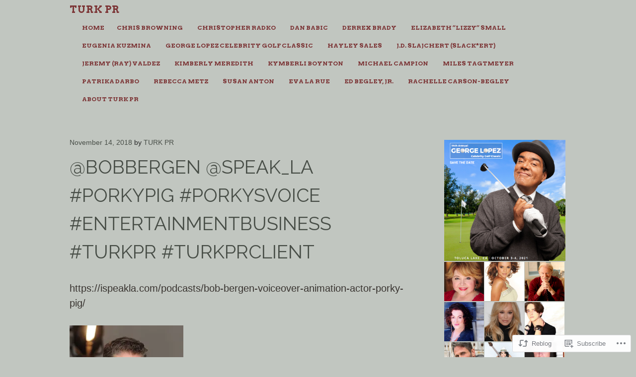

--- FILE ---
content_type: text/html; charset=UTF-8
request_url: https://turkpr.net/2018/11/14/bobbergen-speak_la-porkpig-porkysvoice-entertainmentbusiness-turkpr-turkprclient/
body_size: 24119
content:
<!DOCTYPE html>
<html lang="en">
<head>
<meta charset="UTF-8" />
<meta name="viewport" content="width=device-width" />
<title>@bobbergen @speak_la #porkypig #porkysvoice #entertainmentbusiness #turkpr #turkprclient | Turk PR</title>
<link rel="profile" href="http://gmpg.org/xfn/11" />
<link rel="pingback" href="https://turkpr.net/xmlrpc.php" />
<!--[if lt IE 9]>
<script src="https://s0.wp.com/wp-content/themes/pub/untitled/js/html5.js?m=1367107614i" type="text/javascript"></script>
<![endif]-->

<meta name='robots' content='max-image-preview:large' />

<!-- Async WordPress.com Remote Login -->
<script id="wpcom_remote_login_js">
var wpcom_remote_login_extra_auth = '';
function wpcom_remote_login_remove_dom_node_id( element_id ) {
	var dom_node = document.getElementById( element_id );
	if ( dom_node ) { dom_node.parentNode.removeChild( dom_node ); }
}
function wpcom_remote_login_remove_dom_node_classes( class_name ) {
	var dom_nodes = document.querySelectorAll( '.' + class_name );
	for ( var i = 0; i < dom_nodes.length; i++ ) {
		dom_nodes[ i ].parentNode.removeChild( dom_nodes[ i ] );
	}
}
function wpcom_remote_login_final_cleanup() {
	wpcom_remote_login_remove_dom_node_classes( "wpcom_remote_login_msg" );
	wpcom_remote_login_remove_dom_node_id( "wpcom_remote_login_key" );
	wpcom_remote_login_remove_dom_node_id( "wpcom_remote_login_validate" );
	wpcom_remote_login_remove_dom_node_id( "wpcom_remote_login_js" );
	wpcom_remote_login_remove_dom_node_id( "wpcom_request_access_iframe" );
	wpcom_remote_login_remove_dom_node_id( "wpcom_request_access_styles" );
}

// Watch for messages back from the remote login
window.addEventListener( "message", function( e ) {
	if ( e.origin === "https://r-login.wordpress.com" ) {
		var data = {};
		try {
			data = JSON.parse( e.data );
		} catch( e ) {
			wpcom_remote_login_final_cleanup();
			return;
		}

		if ( data.msg === 'LOGIN' ) {
			// Clean up the login check iframe
			wpcom_remote_login_remove_dom_node_id( "wpcom_remote_login_key" );

			var id_regex = new RegExp( /^[0-9]+$/ );
			var token_regex = new RegExp( /^.*|.*|.*$/ );
			if (
				token_regex.test( data.token )
				&& id_regex.test( data.wpcomid )
			) {
				// We have everything we need to ask for a login
				var script = document.createElement( "script" );
				script.setAttribute( "id", "wpcom_remote_login_validate" );
				script.src = '/remote-login.php?wpcom_remote_login=validate'
					+ '&wpcomid=' + data.wpcomid
					+ '&token=' + encodeURIComponent( data.token )
					+ '&host=' + window.location.protocol
					+ '//' + window.location.hostname
					+ '&postid=4099'
					+ '&is_singular=1';
				document.body.appendChild( script );
			}

			return;
		}

		// Safari ITP, not logged in, so redirect
		if ( data.msg === 'LOGIN-REDIRECT' ) {
			window.location = 'https://wordpress.com/log-in?redirect_to=' + window.location.href;
			return;
		}

		// Safari ITP, storage access failed, remove the request
		if ( data.msg === 'LOGIN-REMOVE' ) {
			var css_zap = 'html { -webkit-transition: margin-top 1s; transition: margin-top 1s; } /* 9001 */ html { margin-top: 0 !important; } * html body { margin-top: 0 !important; } @media screen and ( max-width: 782px ) { html { margin-top: 0 !important; } * html body { margin-top: 0 !important; } }';
			var style_zap = document.createElement( 'style' );
			style_zap.type = 'text/css';
			style_zap.appendChild( document.createTextNode( css_zap ) );
			document.body.appendChild( style_zap );

			var e = document.getElementById( 'wpcom_request_access_iframe' );
			e.parentNode.removeChild( e );

			document.cookie = 'wordpress_com_login_access=denied; path=/; max-age=31536000';

			return;
		}

		// Safari ITP
		if ( data.msg === 'REQUEST_ACCESS' ) {
			console.log( 'request access: safari' );

			// Check ITP iframe enable/disable knob
			if ( wpcom_remote_login_extra_auth !== 'safari_itp_iframe' ) {
				return;
			}

			// If we are in a "private window" there is no ITP.
			var private_window = false;
			try {
				var opendb = window.openDatabase( null, null, null, null );
			} catch( e ) {
				private_window = true;
			}

			if ( private_window ) {
				console.log( 'private window' );
				return;
			}

			var iframe = document.createElement( 'iframe' );
			iframe.id = 'wpcom_request_access_iframe';
			iframe.setAttribute( 'scrolling', 'no' );
			iframe.setAttribute( 'sandbox', 'allow-storage-access-by-user-activation allow-scripts allow-same-origin allow-top-navigation-by-user-activation' );
			iframe.src = 'https://r-login.wordpress.com/remote-login.php?wpcom_remote_login=request_access&origin=' + encodeURIComponent( data.origin ) + '&wpcomid=' + encodeURIComponent( data.wpcomid );

			var css = 'html { -webkit-transition: margin-top 1s; transition: margin-top 1s; } /* 9001 */ html { margin-top: 46px !important; } * html body { margin-top: 46px !important; } @media screen and ( max-width: 660px ) { html { margin-top: 71px !important; } * html body { margin-top: 71px !important; } #wpcom_request_access_iframe { display: block; height: 71px !important; } } #wpcom_request_access_iframe { border: 0px; height: 46px; position: fixed; top: 0; left: 0; width: 100%; min-width: 100%; z-index: 99999; background: #23282d; } ';

			var style = document.createElement( 'style' );
			style.type = 'text/css';
			style.id = 'wpcom_request_access_styles';
			style.appendChild( document.createTextNode( css ) );
			document.body.appendChild( style );

			document.body.appendChild( iframe );
		}

		if ( data.msg === 'DONE' ) {
			wpcom_remote_login_final_cleanup();
		}
	}
}, false );

// Inject the remote login iframe after the page has had a chance to load
// more critical resources
window.addEventListener( "DOMContentLoaded", function( e ) {
	var iframe = document.createElement( "iframe" );
	iframe.style.display = "none";
	iframe.setAttribute( "scrolling", "no" );
	iframe.setAttribute( "id", "wpcom_remote_login_key" );
	iframe.src = "https://r-login.wordpress.com/remote-login.php"
		+ "?wpcom_remote_login=key"
		+ "&origin=aHR0cHM6Ly90dXJrcHIubmV0"
		+ "&wpcomid=38134835"
		+ "&time=" + Math.floor( Date.now() / 1000 );
	document.body.appendChild( iframe );
}, false );
</script>
<link rel='dns-prefetch' href='//s0.wp.com' />
<link rel='dns-prefetch' href='//fonts-api.wp.com' />
<link rel="alternate" type="application/rss+xml" title="Turk PR &raquo; Feed" href="https://turkpr.net/feed/" />
<link rel="alternate" type="application/rss+xml" title="Turk PR &raquo; Comments Feed" href="https://turkpr.net/comments/feed/" />
<link rel="alternate" type="application/rss+xml" title="Turk PR &raquo; @bobbergen @speak_la #porkypig #porkysvoice #entertainmentbusiness #turkpr&nbsp;#turkprclient Comments Feed" href="https://turkpr.net/2018/11/14/bobbergen-speak_la-porkpig-porkysvoice-entertainmentbusiness-turkpr-turkprclient/feed/" />
	<script type="text/javascript">
		/* <![CDATA[ */
		function addLoadEvent(func) {
			var oldonload = window.onload;
			if (typeof window.onload != 'function') {
				window.onload = func;
			} else {
				window.onload = function () {
					oldonload();
					func();
				}
			}
		}
		/* ]]> */
	</script>
	<link crossorigin='anonymous' rel='stylesheet' id='all-css-0-1' href='/_static/??-eJxtzEkKgDAMQNELWYNjcSGeRdog1Q7BpHh9UQRBXD74fDhImRQFo0DIinxeXGRYUWg222PgHCEkmz0y7OhnQasosXxUGuYC/o/ebfh+b135FMZKd02th77t1hMpiDR+&cssminify=yes' type='text/css' media='all' />
<style id='wp-emoji-styles-inline-css'>

	img.wp-smiley, img.emoji {
		display: inline !important;
		border: none !important;
		box-shadow: none !important;
		height: 1em !important;
		width: 1em !important;
		margin: 0 0.07em !important;
		vertical-align: -0.1em !important;
		background: none !important;
		padding: 0 !important;
	}
/*# sourceURL=wp-emoji-styles-inline-css */
</style>
<link crossorigin='anonymous' rel='stylesheet' id='all-css-2-1' href='/wp-content/plugins/gutenberg-core/v22.2.0/build/styles/block-library/style.css?m=1764855221i&cssminify=yes' type='text/css' media='all' />
<style id='wp-block-library-inline-css'>
.has-text-align-justify {
	text-align:justify;
}
.has-text-align-justify{text-align:justify;}

/*# sourceURL=wp-block-library-inline-css */
</style><style id='global-styles-inline-css'>
:root{--wp--preset--aspect-ratio--square: 1;--wp--preset--aspect-ratio--4-3: 4/3;--wp--preset--aspect-ratio--3-4: 3/4;--wp--preset--aspect-ratio--3-2: 3/2;--wp--preset--aspect-ratio--2-3: 2/3;--wp--preset--aspect-ratio--16-9: 16/9;--wp--preset--aspect-ratio--9-16: 9/16;--wp--preset--color--black: #000000;--wp--preset--color--cyan-bluish-gray: #abb8c3;--wp--preset--color--white: #ffffff;--wp--preset--color--pale-pink: #f78da7;--wp--preset--color--vivid-red: #cf2e2e;--wp--preset--color--luminous-vivid-orange: #ff6900;--wp--preset--color--luminous-vivid-amber: #fcb900;--wp--preset--color--light-green-cyan: #7bdcb5;--wp--preset--color--vivid-green-cyan: #00d084;--wp--preset--color--pale-cyan-blue: #8ed1fc;--wp--preset--color--vivid-cyan-blue: #0693e3;--wp--preset--color--vivid-purple: #9b51e0;--wp--preset--gradient--vivid-cyan-blue-to-vivid-purple: linear-gradient(135deg,rgb(6,147,227) 0%,rgb(155,81,224) 100%);--wp--preset--gradient--light-green-cyan-to-vivid-green-cyan: linear-gradient(135deg,rgb(122,220,180) 0%,rgb(0,208,130) 100%);--wp--preset--gradient--luminous-vivid-amber-to-luminous-vivid-orange: linear-gradient(135deg,rgb(252,185,0) 0%,rgb(255,105,0) 100%);--wp--preset--gradient--luminous-vivid-orange-to-vivid-red: linear-gradient(135deg,rgb(255,105,0) 0%,rgb(207,46,46) 100%);--wp--preset--gradient--very-light-gray-to-cyan-bluish-gray: linear-gradient(135deg,rgb(238,238,238) 0%,rgb(169,184,195) 100%);--wp--preset--gradient--cool-to-warm-spectrum: linear-gradient(135deg,rgb(74,234,220) 0%,rgb(151,120,209) 20%,rgb(207,42,186) 40%,rgb(238,44,130) 60%,rgb(251,105,98) 80%,rgb(254,248,76) 100%);--wp--preset--gradient--blush-light-purple: linear-gradient(135deg,rgb(255,206,236) 0%,rgb(152,150,240) 100%);--wp--preset--gradient--blush-bordeaux: linear-gradient(135deg,rgb(254,205,165) 0%,rgb(254,45,45) 50%,rgb(107,0,62) 100%);--wp--preset--gradient--luminous-dusk: linear-gradient(135deg,rgb(255,203,112) 0%,rgb(199,81,192) 50%,rgb(65,88,208) 100%);--wp--preset--gradient--pale-ocean: linear-gradient(135deg,rgb(255,245,203) 0%,rgb(182,227,212) 50%,rgb(51,167,181) 100%);--wp--preset--gradient--electric-grass: linear-gradient(135deg,rgb(202,248,128) 0%,rgb(113,206,126) 100%);--wp--preset--gradient--midnight: linear-gradient(135deg,rgb(2,3,129) 0%,rgb(40,116,252) 100%);--wp--preset--font-size--small: 13px;--wp--preset--font-size--medium: 20px;--wp--preset--font-size--large: 36px;--wp--preset--font-size--x-large: 42px;--wp--preset--font-family--albert-sans: 'Albert Sans', sans-serif;--wp--preset--font-family--alegreya: Alegreya, serif;--wp--preset--font-family--arvo: Arvo, serif;--wp--preset--font-family--bodoni-moda: 'Bodoni Moda', serif;--wp--preset--font-family--bricolage-grotesque: 'Bricolage Grotesque', sans-serif;--wp--preset--font-family--cabin: Cabin, sans-serif;--wp--preset--font-family--chivo: Chivo, sans-serif;--wp--preset--font-family--commissioner: Commissioner, sans-serif;--wp--preset--font-family--cormorant: Cormorant, serif;--wp--preset--font-family--courier-prime: 'Courier Prime', monospace;--wp--preset--font-family--crimson-pro: 'Crimson Pro', serif;--wp--preset--font-family--dm-mono: 'DM Mono', monospace;--wp--preset--font-family--dm-sans: 'DM Sans', sans-serif;--wp--preset--font-family--dm-serif-display: 'DM Serif Display', serif;--wp--preset--font-family--domine: Domine, serif;--wp--preset--font-family--eb-garamond: 'EB Garamond', serif;--wp--preset--font-family--epilogue: Epilogue, sans-serif;--wp--preset--font-family--fahkwang: Fahkwang, sans-serif;--wp--preset--font-family--figtree: Figtree, sans-serif;--wp--preset--font-family--fira-sans: 'Fira Sans', sans-serif;--wp--preset--font-family--fjalla-one: 'Fjalla One', sans-serif;--wp--preset--font-family--fraunces: Fraunces, serif;--wp--preset--font-family--gabarito: Gabarito, system-ui;--wp--preset--font-family--ibm-plex-mono: 'IBM Plex Mono', monospace;--wp--preset--font-family--ibm-plex-sans: 'IBM Plex Sans', sans-serif;--wp--preset--font-family--ibarra-real-nova: 'Ibarra Real Nova', serif;--wp--preset--font-family--instrument-serif: 'Instrument Serif', serif;--wp--preset--font-family--inter: Inter, sans-serif;--wp--preset--font-family--josefin-sans: 'Josefin Sans', sans-serif;--wp--preset--font-family--jost: Jost, sans-serif;--wp--preset--font-family--libre-baskerville: 'Libre Baskerville', serif;--wp--preset--font-family--libre-franklin: 'Libre Franklin', sans-serif;--wp--preset--font-family--literata: Literata, serif;--wp--preset--font-family--lora: Lora, serif;--wp--preset--font-family--merriweather: Merriweather, serif;--wp--preset--font-family--montserrat: Montserrat, sans-serif;--wp--preset--font-family--newsreader: Newsreader, serif;--wp--preset--font-family--noto-sans-mono: 'Noto Sans Mono', sans-serif;--wp--preset--font-family--nunito: Nunito, sans-serif;--wp--preset--font-family--open-sans: 'Open Sans', sans-serif;--wp--preset--font-family--overpass: Overpass, sans-serif;--wp--preset--font-family--pt-serif: 'PT Serif', serif;--wp--preset--font-family--petrona: Petrona, serif;--wp--preset--font-family--piazzolla: Piazzolla, serif;--wp--preset--font-family--playfair-display: 'Playfair Display', serif;--wp--preset--font-family--plus-jakarta-sans: 'Plus Jakarta Sans', sans-serif;--wp--preset--font-family--poppins: Poppins, sans-serif;--wp--preset--font-family--raleway: Raleway, sans-serif;--wp--preset--font-family--roboto: Roboto, sans-serif;--wp--preset--font-family--roboto-slab: 'Roboto Slab', serif;--wp--preset--font-family--rubik: Rubik, sans-serif;--wp--preset--font-family--rufina: Rufina, serif;--wp--preset--font-family--sora: Sora, sans-serif;--wp--preset--font-family--source-sans-3: 'Source Sans 3', sans-serif;--wp--preset--font-family--source-serif-4: 'Source Serif 4', serif;--wp--preset--font-family--space-mono: 'Space Mono', monospace;--wp--preset--font-family--syne: Syne, sans-serif;--wp--preset--font-family--texturina: Texturina, serif;--wp--preset--font-family--urbanist: Urbanist, sans-serif;--wp--preset--font-family--work-sans: 'Work Sans', sans-serif;--wp--preset--spacing--20: 0.44rem;--wp--preset--spacing--30: 0.67rem;--wp--preset--spacing--40: 1rem;--wp--preset--spacing--50: 1.5rem;--wp--preset--spacing--60: 2.25rem;--wp--preset--spacing--70: 3.38rem;--wp--preset--spacing--80: 5.06rem;--wp--preset--shadow--natural: 6px 6px 9px rgba(0, 0, 0, 0.2);--wp--preset--shadow--deep: 12px 12px 50px rgba(0, 0, 0, 0.4);--wp--preset--shadow--sharp: 6px 6px 0px rgba(0, 0, 0, 0.2);--wp--preset--shadow--outlined: 6px 6px 0px -3px rgb(255, 255, 255), 6px 6px rgb(0, 0, 0);--wp--preset--shadow--crisp: 6px 6px 0px rgb(0, 0, 0);}:where(.is-layout-flex){gap: 0.5em;}:where(.is-layout-grid){gap: 0.5em;}body .is-layout-flex{display: flex;}.is-layout-flex{flex-wrap: wrap;align-items: center;}.is-layout-flex > :is(*, div){margin: 0;}body .is-layout-grid{display: grid;}.is-layout-grid > :is(*, div){margin: 0;}:where(.wp-block-columns.is-layout-flex){gap: 2em;}:where(.wp-block-columns.is-layout-grid){gap: 2em;}:where(.wp-block-post-template.is-layout-flex){gap: 1.25em;}:where(.wp-block-post-template.is-layout-grid){gap: 1.25em;}.has-black-color{color: var(--wp--preset--color--black) !important;}.has-cyan-bluish-gray-color{color: var(--wp--preset--color--cyan-bluish-gray) !important;}.has-white-color{color: var(--wp--preset--color--white) !important;}.has-pale-pink-color{color: var(--wp--preset--color--pale-pink) !important;}.has-vivid-red-color{color: var(--wp--preset--color--vivid-red) !important;}.has-luminous-vivid-orange-color{color: var(--wp--preset--color--luminous-vivid-orange) !important;}.has-luminous-vivid-amber-color{color: var(--wp--preset--color--luminous-vivid-amber) !important;}.has-light-green-cyan-color{color: var(--wp--preset--color--light-green-cyan) !important;}.has-vivid-green-cyan-color{color: var(--wp--preset--color--vivid-green-cyan) !important;}.has-pale-cyan-blue-color{color: var(--wp--preset--color--pale-cyan-blue) !important;}.has-vivid-cyan-blue-color{color: var(--wp--preset--color--vivid-cyan-blue) !important;}.has-vivid-purple-color{color: var(--wp--preset--color--vivid-purple) !important;}.has-black-background-color{background-color: var(--wp--preset--color--black) !important;}.has-cyan-bluish-gray-background-color{background-color: var(--wp--preset--color--cyan-bluish-gray) !important;}.has-white-background-color{background-color: var(--wp--preset--color--white) !important;}.has-pale-pink-background-color{background-color: var(--wp--preset--color--pale-pink) !important;}.has-vivid-red-background-color{background-color: var(--wp--preset--color--vivid-red) !important;}.has-luminous-vivid-orange-background-color{background-color: var(--wp--preset--color--luminous-vivid-orange) !important;}.has-luminous-vivid-amber-background-color{background-color: var(--wp--preset--color--luminous-vivid-amber) !important;}.has-light-green-cyan-background-color{background-color: var(--wp--preset--color--light-green-cyan) !important;}.has-vivid-green-cyan-background-color{background-color: var(--wp--preset--color--vivid-green-cyan) !important;}.has-pale-cyan-blue-background-color{background-color: var(--wp--preset--color--pale-cyan-blue) !important;}.has-vivid-cyan-blue-background-color{background-color: var(--wp--preset--color--vivid-cyan-blue) !important;}.has-vivid-purple-background-color{background-color: var(--wp--preset--color--vivid-purple) !important;}.has-black-border-color{border-color: var(--wp--preset--color--black) !important;}.has-cyan-bluish-gray-border-color{border-color: var(--wp--preset--color--cyan-bluish-gray) !important;}.has-white-border-color{border-color: var(--wp--preset--color--white) !important;}.has-pale-pink-border-color{border-color: var(--wp--preset--color--pale-pink) !important;}.has-vivid-red-border-color{border-color: var(--wp--preset--color--vivid-red) !important;}.has-luminous-vivid-orange-border-color{border-color: var(--wp--preset--color--luminous-vivid-orange) !important;}.has-luminous-vivid-amber-border-color{border-color: var(--wp--preset--color--luminous-vivid-amber) !important;}.has-light-green-cyan-border-color{border-color: var(--wp--preset--color--light-green-cyan) !important;}.has-vivid-green-cyan-border-color{border-color: var(--wp--preset--color--vivid-green-cyan) !important;}.has-pale-cyan-blue-border-color{border-color: var(--wp--preset--color--pale-cyan-blue) !important;}.has-vivid-cyan-blue-border-color{border-color: var(--wp--preset--color--vivid-cyan-blue) !important;}.has-vivid-purple-border-color{border-color: var(--wp--preset--color--vivid-purple) !important;}.has-vivid-cyan-blue-to-vivid-purple-gradient-background{background: var(--wp--preset--gradient--vivid-cyan-blue-to-vivid-purple) !important;}.has-light-green-cyan-to-vivid-green-cyan-gradient-background{background: var(--wp--preset--gradient--light-green-cyan-to-vivid-green-cyan) !important;}.has-luminous-vivid-amber-to-luminous-vivid-orange-gradient-background{background: var(--wp--preset--gradient--luminous-vivid-amber-to-luminous-vivid-orange) !important;}.has-luminous-vivid-orange-to-vivid-red-gradient-background{background: var(--wp--preset--gradient--luminous-vivid-orange-to-vivid-red) !important;}.has-very-light-gray-to-cyan-bluish-gray-gradient-background{background: var(--wp--preset--gradient--very-light-gray-to-cyan-bluish-gray) !important;}.has-cool-to-warm-spectrum-gradient-background{background: var(--wp--preset--gradient--cool-to-warm-spectrum) !important;}.has-blush-light-purple-gradient-background{background: var(--wp--preset--gradient--blush-light-purple) !important;}.has-blush-bordeaux-gradient-background{background: var(--wp--preset--gradient--blush-bordeaux) !important;}.has-luminous-dusk-gradient-background{background: var(--wp--preset--gradient--luminous-dusk) !important;}.has-pale-ocean-gradient-background{background: var(--wp--preset--gradient--pale-ocean) !important;}.has-electric-grass-gradient-background{background: var(--wp--preset--gradient--electric-grass) !important;}.has-midnight-gradient-background{background: var(--wp--preset--gradient--midnight) !important;}.has-small-font-size{font-size: var(--wp--preset--font-size--small) !important;}.has-medium-font-size{font-size: var(--wp--preset--font-size--medium) !important;}.has-large-font-size{font-size: var(--wp--preset--font-size--large) !important;}.has-x-large-font-size{font-size: var(--wp--preset--font-size--x-large) !important;}.has-albert-sans-font-family{font-family: var(--wp--preset--font-family--albert-sans) !important;}.has-alegreya-font-family{font-family: var(--wp--preset--font-family--alegreya) !important;}.has-arvo-font-family{font-family: var(--wp--preset--font-family--arvo) !important;}.has-bodoni-moda-font-family{font-family: var(--wp--preset--font-family--bodoni-moda) !important;}.has-bricolage-grotesque-font-family{font-family: var(--wp--preset--font-family--bricolage-grotesque) !important;}.has-cabin-font-family{font-family: var(--wp--preset--font-family--cabin) !important;}.has-chivo-font-family{font-family: var(--wp--preset--font-family--chivo) !important;}.has-commissioner-font-family{font-family: var(--wp--preset--font-family--commissioner) !important;}.has-cormorant-font-family{font-family: var(--wp--preset--font-family--cormorant) !important;}.has-courier-prime-font-family{font-family: var(--wp--preset--font-family--courier-prime) !important;}.has-crimson-pro-font-family{font-family: var(--wp--preset--font-family--crimson-pro) !important;}.has-dm-mono-font-family{font-family: var(--wp--preset--font-family--dm-mono) !important;}.has-dm-sans-font-family{font-family: var(--wp--preset--font-family--dm-sans) !important;}.has-dm-serif-display-font-family{font-family: var(--wp--preset--font-family--dm-serif-display) !important;}.has-domine-font-family{font-family: var(--wp--preset--font-family--domine) !important;}.has-eb-garamond-font-family{font-family: var(--wp--preset--font-family--eb-garamond) !important;}.has-epilogue-font-family{font-family: var(--wp--preset--font-family--epilogue) !important;}.has-fahkwang-font-family{font-family: var(--wp--preset--font-family--fahkwang) !important;}.has-figtree-font-family{font-family: var(--wp--preset--font-family--figtree) !important;}.has-fira-sans-font-family{font-family: var(--wp--preset--font-family--fira-sans) !important;}.has-fjalla-one-font-family{font-family: var(--wp--preset--font-family--fjalla-one) !important;}.has-fraunces-font-family{font-family: var(--wp--preset--font-family--fraunces) !important;}.has-gabarito-font-family{font-family: var(--wp--preset--font-family--gabarito) !important;}.has-ibm-plex-mono-font-family{font-family: var(--wp--preset--font-family--ibm-plex-mono) !important;}.has-ibm-plex-sans-font-family{font-family: var(--wp--preset--font-family--ibm-plex-sans) !important;}.has-ibarra-real-nova-font-family{font-family: var(--wp--preset--font-family--ibarra-real-nova) !important;}.has-instrument-serif-font-family{font-family: var(--wp--preset--font-family--instrument-serif) !important;}.has-inter-font-family{font-family: var(--wp--preset--font-family--inter) !important;}.has-josefin-sans-font-family{font-family: var(--wp--preset--font-family--josefin-sans) !important;}.has-jost-font-family{font-family: var(--wp--preset--font-family--jost) !important;}.has-libre-baskerville-font-family{font-family: var(--wp--preset--font-family--libre-baskerville) !important;}.has-libre-franklin-font-family{font-family: var(--wp--preset--font-family--libre-franklin) !important;}.has-literata-font-family{font-family: var(--wp--preset--font-family--literata) !important;}.has-lora-font-family{font-family: var(--wp--preset--font-family--lora) !important;}.has-merriweather-font-family{font-family: var(--wp--preset--font-family--merriweather) !important;}.has-montserrat-font-family{font-family: var(--wp--preset--font-family--montserrat) !important;}.has-newsreader-font-family{font-family: var(--wp--preset--font-family--newsreader) !important;}.has-noto-sans-mono-font-family{font-family: var(--wp--preset--font-family--noto-sans-mono) !important;}.has-nunito-font-family{font-family: var(--wp--preset--font-family--nunito) !important;}.has-open-sans-font-family{font-family: var(--wp--preset--font-family--open-sans) !important;}.has-overpass-font-family{font-family: var(--wp--preset--font-family--overpass) !important;}.has-pt-serif-font-family{font-family: var(--wp--preset--font-family--pt-serif) !important;}.has-petrona-font-family{font-family: var(--wp--preset--font-family--petrona) !important;}.has-piazzolla-font-family{font-family: var(--wp--preset--font-family--piazzolla) !important;}.has-playfair-display-font-family{font-family: var(--wp--preset--font-family--playfair-display) !important;}.has-plus-jakarta-sans-font-family{font-family: var(--wp--preset--font-family--plus-jakarta-sans) !important;}.has-poppins-font-family{font-family: var(--wp--preset--font-family--poppins) !important;}.has-raleway-font-family{font-family: var(--wp--preset--font-family--raleway) !important;}.has-roboto-font-family{font-family: var(--wp--preset--font-family--roboto) !important;}.has-roboto-slab-font-family{font-family: var(--wp--preset--font-family--roboto-slab) !important;}.has-rubik-font-family{font-family: var(--wp--preset--font-family--rubik) !important;}.has-rufina-font-family{font-family: var(--wp--preset--font-family--rufina) !important;}.has-sora-font-family{font-family: var(--wp--preset--font-family--sora) !important;}.has-source-sans-3-font-family{font-family: var(--wp--preset--font-family--source-sans-3) !important;}.has-source-serif-4-font-family{font-family: var(--wp--preset--font-family--source-serif-4) !important;}.has-space-mono-font-family{font-family: var(--wp--preset--font-family--space-mono) !important;}.has-syne-font-family{font-family: var(--wp--preset--font-family--syne) !important;}.has-texturina-font-family{font-family: var(--wp--preset--font-family--texturina) !important;}.has-urbanist-font-family{font-family: var(--wp--preset--font-family--urbanist) !important;}.has-work-sans-font-family{font-family: var(--wp--preset--font-family--work-sans) !important;}
/*# sourceURL=global-styles-inline-css */
</style>

<style id='classic-theme-styles-inline-css'>
/*! This file is auto-generated */
.wp-block-button__link{color:#fff;background-color:#32373c;border-radius:9999px;box-shadow:none;text-decoration:none;padding:calc(.667em + 2px) calc(1.333em + 2px);font-size:1.125em}.wp-block-file__button{background:#32373c;color:#fff;text-decoration:none}
/*# sourceURL=/wp-includes/css/classic-themes.min.css */
</style>
<link crossorigin='anonymous' rel='stylesheet' id='all-css-4-1' href='/_static/??-eJxty8sKwkAMheEXMobS4mUhPktnGnRkMg1NQunbG+nSbs7i8H+4CuS5GTVDdpDqr9IU87xQ/CyjYRRMUxmpEkd2zqonPGarhIGUZCFViOXiDPYOqH9uv1E8oTcrVmlCta3Sr3zyo7sO3eXe98Pt8wWQuz2E&cssminify=yes' type='text/css' media='all' />
<link rel='stylesheet' id='untitled-webfont-css' href='https://fonts-api.wp.com/css?family=Raleway%3A400%2C600%7CArvo%3A400%2C700&#038;ver=6.9-RC2-61304' media='all' />
<link crossorigin='anonymous' rel='stylesheet' id='all-css-6-1' href='/_static/??-eJx9jUEOwjAMBD+EsSoFAQfEW9rUDakcO6odledTlUu5cJuRdrS4VogqTuLoLypkWNuATTw704iz4cT0BuM80rLzF8/R7ISHujSo3FIWw4UG1rRhwm110H9RIgXW2HtW+RGYuM/737M8unC5h3C7dmH+ABo6RUk=&cssminify=yes' type='text/css' media='all' />
<style id='jetpack-global-styles-frontend-style-inline-css'>
:root { --font-headings: unset; --font-base: unset; --font-headings-default: -apple-system,BlinkMacSystemFont,"Segoe UI",Roboto,Oxygen-Sans,Ubuntu,Cantarell,"Helvetica Neue",sans-serif; --font-base-default: -apple-system,BlinkMacSystemFont,"Segoe UI",Roboto,Oxygen-Sans,Ubuntu,Cantarell,"Helvetica Neue",sans-serif;}
/*# sourceURL=jetpack-global-styles-frontend-style-inline-css */
</style>
<link crossorigin='anonymous' rel='stylesheet' id='all-css-8-1' href='/_static/??-eJyNjcsKAjEMRX/IGtQZBxfip0hMS9sxTYppGfx7H7gRN+7ugcs5sFRHKi1Ig9Jd5R6zGMyhVaTrh8G6QFHfORhYwlvw6P39PbPENZmt4G/ROQuBKWVkxxrVvuBH1lIoz2waILJekF+HUzlupnG3nQ77YZwfuRJIaQ==&cssminify=yes' type='text/css' media='all' />
<script type="text/javascript" id="jetpack_related-posts-js-extra">
/* <![CDATA[ */
var related_posts_js_options = {"post_heading":"h4"};
//# sourceURL=jetpack_related-posts-js-extra
/* ]]> */
</script>
<script type="text/javascript" id="wpcom-actionbar-placeholder-js-extra">
/* <![CDATA[ */
var actionbardata = {"siteID":"38134835","postID":"4099","siteURL":"https://turkpr.net","xhrURL":"https://turkpr.net/wp-admin/admin-ajax.php","nonce":"a1fa0fa1af","isLoggedIn":"","statusMessage":"","subsEmailDefault":"instantly","proxyScriptUrl":"https://s0.wp.com/wp-content/js/wpcom-proxy-request.js?m=1513050504i&amp;ver=20211021","shortlink":"https://wp.me/p2A0BZ-147","i18n":{"followedText":"New posts from this site will now appear in your \u003Ca href=\"https://wordpress.com/reader\"\u003EReader\u003C/a\u003E","foldBar":"Collapse this bar","unfoldBar":"Expand this bar","shortLinkCopied":"Shortlink copied to clipboard."}};
//# sourceURL=wpcom-actionbar-placeholder-js-extra
/* ]]> */
</script>
<script type="text/javascript" id="jetpack-mu-wpcom-settings-js-before">
/* <![CDATA[ */
var JETPACK_MU_WPCOM_SETTINGS = {"assetsUrl":"https://s0.wp.com/wp-content/mu-plugins/jetpack-mu-wpcom-plugin/sun/jetpack_vendor/automattic/jetpack-mu-wpcom/src/build/"};
//# sourceURL=jetpack-mu-wpcom-settings-js-before
/* ]]> */
</script>
<script crossorigin='anonymous' type='text/javascript'  src='/_static/??-eJyNTc0OgjAMfiFH5UDgYnwUA6ziZjfm1kZ4e0eEBBNNPLXfPzyD6kfP6BmcqEAyGJ/AIoe2v68Ykni4GN9DJ4Y0RKSWUaswJk6fqHDGFzYdYNdrs4dYhThO86blMhKNaRHtQzDO69kX/DQpZ4aYR7+t8Q1djgTpQDwbJtRL/ko4qURGY9yWFurNqP97tj/bz+5U1lV1LMu6aewLxUR7Tg=='></script>
<script type="text/javascript" id="rlt-proxy-js-after">
/* <![CDATA[ */
	rltInitialize( {"token":null,"iframeOrigins":["https:\/\/widgets.wp.com"]} );
//# sourceURL=rlt-proxy-js-after
/* ]]> */
</script>
<link rel="EditURI" type="application/rsd+xml" title="RSD" href="https://turkpr.wordpress.com/xmlrpc.php?rsd" />
<meta name="generator" content="WordPress.com" />
<link rel="canonical" href="https://turkpr.net/2018/11/14/bobbergen-speak_la-porkpig-porkysvoice-entertainmentbusiness-turkpr-turkprclient/" />
<link rel='shortlink' href='https://wp.me/p2A0BZ-147' />
<link rel="alternate" type="application/json+oembed" href="https://public-api.wordpress.com/oembed/?format=json&amp;url=https%3A%2F%2Fturkpr.net%2F2018%2F11%2F14%2Fbobbergen-speak_la-porkpig-porkysvoice-entertainmentbusiness-turkpr-turkprclient%2F&amp;for=wpcom-auto-discovery" /><link rel="alternate" type="application/xml+oembed" href="https://public-api.wordpress.com/oembed/?format=xml&amp;url=https%3A%2F%2Fturkpr.net%2F2018%2F11%2F14%2Fbobbergen-speak_la-porkpig-porkysvoice-entertainmentbusiness-turkpr-turkprclient%2F&amp;for=wpcom-auto-discovery" />
<!-- Jetpack Open Graph Tags -->
<meta property="og:type" content="article" />
<meta property="og:title" content="@bobbergen @speak_la #porkypig #porkysvoice #entertainmentbusiness #turkpr #turkprclient" />
<meta property="og:url" content="https://turkpr.net/2018/11/14/bobbergen-speak_la-porkpig-porkysvoice-entertainmentbusiness-turkpr-turkprclient/" />
<meta property="og:description" content="Visit the post for more." />
<meta property="article:published_time" content="2018-11-14T19:41:36+00:00" />
<meta property="article:modified_time" content="2018-11-14T19:42:20+00:00" />
<meta property="og:site_name" content="Turk PR" />
<meta property="og:image" content="https://turkpr.net/wp-content/uploads/2018/11/porkymic.jpg" />
<meta property="og:image:secure_url" content="https://turkpr.net/wp-content/uploads/2018/11/porkymic.jpg" />
<meta property="og:image:width" content="229" />
<meta property="og:image:height" content="345" />
<meta property="og:image:alt" content="" />
<meta property="og:locale" content="en_US" />
<meta property="article:publisher" content="https://www.facebook.com/WordPresscom" />
<meta name="twitter:creator" content="@TurkPR" />
<meta name="twitter:site" content="@TurkPR" />
<meta name="twitter:text:title" content="@bobbergen @speak_la #porkypig #porkysvoice #entertainmentbusiness #turkpr&nbsp;#turkprclient" />
<meta name="twitter:image" content="https://turkpr.net/wp-content/uploads/2018/11/porkymic.jpg?w=144" />
<meta name="twitter:card" content="summary" />
<meta name="twitter:description" content="Post by @TurkPR." />

<!-- End Jetpack Open Graph Tags -->
<link rel="shortcut icon" type="image/x-icon" href="https://s0.wp.com/i/favicon.ico?m=1713425267i" sizes="16x16 24x24 32x32 48x48" />
<link rel="icon" type="image/x-icon" href="https://s0.wp.com/i/favicon.ico?m=1713425267i" sizes="16x16 24x24 32x32 48x48" />
<link rel="apple-touch-icon" href="https://s0.wp.com/i/webclip.png?m=1713868326i" />
<link rel='openid.server' href='https://turkpr.net/?openidserver=1' />
<link rel='openid.delegate' href='https://turkpr.net/' />
<link rel="search" type="application/opensearchdescription+xml" href="https://turkpr.net/osd.xml" title="Turk PR" />
<link rel="search" type="application/opensearchdescription+xml" href="https://s1.wp.com/opensearch.xml" title="WordPress.com" />
<meta name="theme-color" content="#c1c6c0" />
		<style type="text/css">
			.recentcomments a {
				display: inline !important;
				padding: 0 !important;
				margin: 0 !important;
			}

			table.recentcommentsavatartop img.avatar, table.recentcommentsavatarend img.avatar {
				border: 0px;
				margin: 0;
			}

			table.recentcommentsavatartop a, table.recentcommentsavatarend a {
				border: 0px !important;
				background-color: transparent !important;
			}

			td.recentcommentsavatarend, td.recentcommentsavatartop {
				padding: 0px 0px 1px 0px;
				margin: 0px;
			}

			td.recentcommentstextend {
				border: none !important;
				padding: 0px 0px 2px 10px;
			}

			.rtl td.recentcommentstextend {
				padding: 0px 10px 2px 0px;
			}

			td.recentcommentstexttop {
				border: none;
				padding: 0px 0px 0px 10px;
			}

			.rtl td.recentcommentstexttop {
				padding: 0px 10px 0px 0px;
			}
		</style>
		<meta name="description" content="https://ispeakla.com/podcasts/bob-bergen-voiceover-animation-actor-porky-pig/" />
<style type="text/css" id="custom-background-css">
body.custom-background { background-color: #c1c6c0; }
</style>
	<style type="text/css" id="custom-colors-css">#featured-content h2 a, .slide-meta{
	display: inline;
	background: #000;
	box-shadow: 12px 0 0 #000, -12px 0 0 #000;
	color: #fff;
	padding: 8px 0;
	opacity: .9;
	}
.slide-meta a{
	color: #fff;
	}
#featured-content h2 a:hover, .slide-meta:hover{
	opacity: 1;
	}
.minislides{
	width: 372px;
	height: 62px;
	margin: -42px auto 0;
	vertical-align: middle;
	padding: 0 50px;
	border: 8px solid #000;
 	position: relative;
 	z-index: 1;
	background: #000;
	overflow:hidden;
}
button,
input,
select,
textarea {
	border: 0!important;
}
body, .entry-meta { color: #262626;}
body { background-color: #c1c6c0;}
a img, .hentry { border-color: #c1c6c0;}
a img, .hentry { border-color: rgba( 193, 198, 192, 0.3 );}
h1,h2,h3,h4,h5,h6 { color: #474D46;}
button::-moz-focus-inner,input::-moz-focus-inner { border-color: #c1c6c0;}
button::-moz-focus-inner,input::-moz-focus-inner { border-color: rgba( 193, 198, 192, 0.3 );}
a:hover,a:focus,a:active { color: #474D46;}
#masthead-wrap { background-color: #c1c6c0;}
#featured-content .flex-direction-nav li a { color: #474D46;}
.page-title { color: #474D46;}
.page .hentry { border-bottom-color: #c1c6c0;}
.page .hentry { border-bottom-color: rgba( 193, 198, 192, 0.3 );}
.format-quote blockquote,.format-aside,.format-link .entry-content p { color: #474D46;}
.entry-title, .entry-title a { color: #474D46;}
.site-content .site-navigation { background-color: #c1c6c0;}
.comments-title,#reply-title { color: #474D46;}
.comment-meta a:hover { color: #474D46;}
#commentform input[type=submit] { background-color: #c1c6c0;}
.widget h1,.widget h2,.widget h3,.widget h4,.widget h5,.widget h6 { color: #474D46;}
.entry-meta a, .widget-title, .widget-title a { color: #474D46;}
#masthead { color: #7C3536;}
.site-title { color: #7C3536;}
.site-title a { color: #7C3536;}
.site-title a:hover { color: #7C3536;}
.main-navigation a, .main-small-navigation ul li a { color: #7C3536;}
.carousel .flex-direction-nav li a { color: #e0acb0;}
#main .format-video .single-thumbnail a:after { color: #7C3536;}
#main .format-standard .single-thumbnail a:after { color: #7C3536;}
#main .format-image .single-thumbnail a:after { color: #7C3536;}
#main .format-gallery .single-thumbnail a:after { color: #7C3536;}
#main .format-quote .single-thumbnail a:after { color: #7C3536;}
.site-content .site-navigation a { color: #7C3536;}
.site-content .site-navigation a:hover { color: #7C3536;}
input[type=submit] { background-color: #B2424B;}
#commentform input[type=submit]:hover { color: #7C3536;}
.site-navigation h1.menu-toggle { color: #7C3536;}
.site-navigation h1.menu-toggle:hover { color: #7C3536;}
.site-navigation h1.menu-toggle:before { color: #7C3536;}
#featured-content .flex-control-nav li { background-color: #eadee0;}
#featured-content:hover .flex-control-nav li { background-color: #eadee0;}
#featured-content .flex-control-nav li:hover { background-color: #eadee0;}
input[type=submit]:hover { background-color: #C19EA4;}
.commentlist, .commentlist li, .comment-meta a { border-color: #D5BDC1;}
hr { border-color: #eadee0;}
hr { border-color: rgba( 234, 222, 224, 0.3 );}
a { color: #393430;}
.entry-title a:hover { color: #393430;}
.entry-meta a:hover { color: #393430;}
#commentform input[type=submit] { color: #393430;}
.widget:hover .widget-title { color: #393430;}
.main-navigation ul ul a { color: #AF8D74;}
.main-navigation li.current_page_item a,.main-navigation li.current-menu-item a { color: #5B4433;}
.main-navigation li.current_page_item a:hover,.main-navigation li.current-menu-item a:hover, .main-navigation li:hover > a { color: #5B4433;}
#featured-content .flex-direction-nav li a { color: #16110D;}
#main .format-video .single-thumbnail a:after { color: #5B4433;}
#main .format-standard .single-thumbnail a:after { color: #5B4433;}
#main .format-image .single-thumbnail a:after { color: #5B4433;}
#main .format-gallery .single-thumbnail a:after { color: #5B4433;}
#main .format-quote .single-thumbnail a:after { color: #5B4433;}
.site-content .site-navigation a { color: #5B4433;}
.site-content .site-navigation a:hover { color: #5B4433;}
#commentform input[type=submit]:hover { color: #5B4433;}
.infinite-loader { color: #5B4433;}
</style>
<link crossorigin='anonymous' rel='stylesheet' id='all-css-0-3' href='/_static/??-eJydj9kKwjAQRX/IdogL6oP4KZJOhjLtZCGTUPr3VlzAF1Efz+Vw4MKUGoyhUCjga5Ok9hwUBirJ4vhg0BrgwgGhk4ijgk6cKLeouoKvAz66KqSANseqJC/nOfzZKyzkmt6KUJ4/0Y/9++HK4hbsFDOnwnFx36j1HG7hsz+Z/W5zPJitWQ9XJLSB1Q==&cssminify=yes' type='text/css' media='all' />
</head>

<body class="wp-singular post-template-default single single-post postid-4099 single-format-standard custom-background wp-theme-pubuntitled customizer-styles-applied widget-area jetpack-reblog-enabled custom-colors">
	<div id="page" class="hfeed site">
				<div id="masthead-wrap">
			<header id="masthead" class="site-header" role="banner">
				<div id="logo">
										<h1 class="site-title"><a href="https://turkpr.net/" title="Turk PR" rel="home">Turk PR</a></h1>
									</div>
				<div class="nav-wrap">
					<nav role="navigation" class="site-navigation main-navigation">
						<h1 class="assistive-text">Menu</h1>
						<div class="assistive-text skip-link"><a href="#content" title="Skip to content">Skip to content</a></div>

						<div class="menu"><ul>
<li ><a href="https://turkpr.net/">Home</a></li><li class="page_item page-item-4304"><a href="https://turkpr.net/chris-browning/">CHRIS BROWNING</a></li>
<li class="page_item page-item-7789"><a href="https://turkpr.net/christopher-radko/">Christopher Radko</a></li>
<li class="page_item page-item-4209"><a href="https://turkpr.net/dan-babic/">DAN BABIC</a></li>
<li class="page_item page-item-7000"><a href="https://turkpr.net/derrex-brady/">DERREX BRADY</a></li>
<li class="page_item page-item-2146"><a href="https://turkpr.net/elizabeth-lizzy-small/">ELIZABETH &#8220;LIZZY&#8221; SMALL</a></li>
<li class="page_item page-item-1344"><a href="https://turkpr.net/eugenia-kuzmina/">EUGENIA KUZMINA</a></li>
<li class="page_item page-item-3230"><a href="https://turkpr.net/2017-george-lopez-celebrity-golf-classic/">GEORGE LOPEZ CELEBRITY GOLF&nbsp;CLASSIC</a></li>
<li class="page_item page-item-7566"><a href="https://turkpr.net/hayley-sales/">Hayley Sales</a></li>
<li class="page_item page-item-7006"><a href="https://turkpr.net/j-d-slajchert-slackert/">J.D. SLAJCHERT (Slack*ert)</a></li>
<li class="page_item page-item-3792"><a href="https://turkpr.net/jeremy-ray-valdez/">JEREMY (RAY) VALDEZ</a></li>
<li class="page_item page-item-5958"><a href="https://turkpr.net/kimberly-meredith/">KIMBERLY MEREDITH</a></li>
<li class="page_item page-item-7795"><a href="https://turkpr.net/kymberli-boynton/">Kymberli Boynton</a></li>
<li class="page_item page-item-2779"><a href="https://turkpr.net/michael-campion/">MICHAEL CAMPION</a></li>
<li class="page_item page-item-3903"><a href="https://turkpr.net/miles-tagtmeyer/">MILES TAGTMEYER</a></li>
<li class="page_item page-item-2858"><a href="https://turkpr.net/patrika-darbo/">PATRIKA DARBO</a></li>
<li class="page_item page-item-4284"><a href="https://turkpr.net/rebecca-metz/">REBECCA METZ</a></li>
<li class="page_item page-item-2339"><a href="https://turkpr.net/susan-anton/">SUSAN ANTON</a></li>
<li class="page_item page-item-6"><a href="https://turkpr.net/eva-la-rue/">EVA LA RUE</a></li>
<li class="page_item page-item-9"><a href="https://turkpr.net/ed-begley-jr/">ED BEGLEY, JR.</a></li>
<li class="page_item page-item-20"><a href="https://turkpr.net/rachelle-carson-begley/">RACHELLE CARSON-BEGLEY</a></li>
<li class="page_item page-item-2"><a href="https://turkpr.net/about-turk-pr/">ABOUT TURK PR</a></li>
</ul></div>
					</nav><!-- .site-navigation -->
				</div><!-- .nav-wrap -->
			</header><!-- #masthead -->
		</div><!-- #masthead-wrap -->

	<div id="single-main" class="site-main">
		<div id="single-primary" class="content-area">
			<div id="content" class="site-content" role="main">

				
				<article id="post-4099" class="post-4099 post type-post status-publish format-standard hentry category-status">

					<header class="entry-header">
						<div class="entry-meta">
							<a href="https://turkpr.net/2018/11/14/bobbergen-speak_la-porkpig-porkysvoice-entertainmentbusiness-turkpr-turkprclient/" title="11:41 AM" rel="bookmark"><time class="entry-date" datetime="2018-11-14T11:41:36-08:00">November 14, 2018</time></a><span class="byline"> by <span class="author vcard"><a class="url fn n" href="https://turkpr.net/author/turkpr/" title="View all posts by TURK PR" rel="author">TURK PR</a></span></span>						</div><!-- .entry-meta -->
						<h1 class="page-title">@bobbergen @speak_la #porkypig #porkysvoice #entertainmentbusiness #turkpr&nbsp;#turkprclient</h1>					</header><!-- .entry-header -->

					<div class="entry-content">
						<p><a href="https://ispeakla.com/podcasts/bob-bergen-voiceover-animation-actor-porky-pig/">https://ispeakla.com/podcasts/bob-bergen-voiceover-animation-actor-porky-pig/</a></p>
<p><a href="https://turkpr.net/wp-content/uploads/2018/11/porkymic.jpg"><img data-attachment-id="4101" data-permalink="https://turkpr.net/2018/11/14/bobbergen-speak_la-porkpig-porkysvoice-entertainmentbusiness-turkpr-turkprclient/porkymic/" data-orig-file="https://turkpr.net/wp-content/uploads/2018/11/porkymic.jpg" data-orig-size="2848,4288" data-comments-opened="0" data-image-meta="{&quot;aperture&quot;:&quot;0&quot;,&quot;credit&quot;:&quot;&quot;,&quot;camera&quot;:&quot;&quot;,&quot;caption&quot;:&quot;&quot;,&quot;created_timestamp&quot;:&quot;0&quot;,&quot;copyright&quot;:&quot;&quot;,&quot;focal_length&quot;:&quot;0&quot;,&quot;iso&quot;:&quot;0&quot;,&quot;shutter_speed&quot;:&quot;0&quot;,&quot;title&quot;:&quot;&quot;,&quot;orientation&quot;:&quot;0&quot;}" data-image-title="PorkyMic" data-image-description="" data-image-caption="" data-medium-file="https://turkpr.net/wp-content/uploads/2018/11/porkymic.jpg?w=199" data-large-file="https://turkpr.net/wp-content/uploads/2018/11/porkymic.jpg?w=680" class="alignnone  wp-image-4101" src="https://turkpr.net/wp-content/uploads/2018/11/porkymic.jpg?w=229&#038;h=345" alt="" width="229" height="345" srcset="https://turkpr.net/wp-content/uploads/2018/11/porkymic.jpg?w=229&amp;h=345 229w, https://turkpr.net/wp-content/uploads/2018/11/porkymic.jpg?w=458&amp;h=690 458w, https://turkpr.net/wp-content/uploads/2018/11/porkymic.jpg?w=100&amp;h=150 100w, https://turkpr.net/wp-content/uploads/2018/11/porkymic.jpg?w=199&amp;h=300 199w" sizes="(max-width: 229px) 100vw, 229px" /></a></p>
<div id="jp-post-flair" class="sharedaddy sd-like-enabled sd-sharing-enabled"><div class="sharedaddy sd-sharing-enabled"><div class="robots-nocontent sd-block sd-social sd-social-icon-text sd-sharing"><h3 class="sd-title">Share this:</h3><div class="sd-content"><ul><li class="share-email"><a rel="nofollow noopener noreferrer"
				data-shared="sharing-email-4099"
				class="share-email sd-button share-icon"
				href="mailto:?subject=%5BShared%20Post%5D%20%40bobbergen%20%40speak_la%20%23porkypig%20%23porkysvoice%20%23entertainmentbusiness%20%23turkpr%20%23turkprclient&#038;body=https%3A%2F%2Fturkpr.net%2F2018%2F11%2F14%2Fbobbergen-speak_la-porkpig-porkysvoice-entertainmentbusiness-turkpr-turkprclient%2F&#038;share=email"
				target="_blank"
				aria-labelledby="sharing-email-4099"
				data-email-share-error-title="Do you have email set up?" data-email-share-error-text="If you&#039;re having problems sharing via email, you might not have email set up for your browser. You may need to create a new email yourself." data-email-share-nonce="d3db1382dd" data-email-share-track-url="https://turkpr.net/2018/11/14/bobbergen-speak_la-porkpig-porkysvoice-entertainmentbusiness-turkpr-turkprclient/?share=email">
				<span id="sharing-email-4099" hidden>Click to email a link to a friend (Opens in new window)</span>
				<span>Email</span>
			</a></li><li class="share-twitter"><a rel="nofollow noopener noreferrer"
				data-shared="sharing-twitter-4099"
				class="share-twitter sd-button share-icon"
				href="https://turkpr.net/2018/11/14/bobbergen-speak_la-porkpig-porkysvoice-entertainmentbusiness-turkpr-turkprclient/?share=twitter"
				target="_blank"
				aria-labelledby="sharing-twitter-4099"
				>
				<span id="sharing-twitter-4099" hidden>Click to share on X (Opens in new window)</span>
				<span>X</span>
			</a></li><li class="share-facebook"><a rel="nofollow noopener noreferrer"
				data-shared="sharing-facebook-4099"
				class="share-facebook sd-button share-icon"
				href="https://turkpr.net/2018/11/14/bobbergen-speak_la-porkpig-porkysvoice-entertainmentbusiness-turkpr-turkprclient/?share=facebook"
				target="_blank"
				aria-labelledby="sharing-facebook-4099"
				>
				<span id="sharing-facebook-4099" hidden>Click to share on Facebook (Opens in new window)</span>
				<span>Facebook</span>
			</a></li><li class="share-linkedin"><a rel="nofollow noopener noreferrer"
				data-shared="sharing-linkedin-4099"
				class="share-linkedin sd-button share-icon"
				href="https://turkpr.net/2018/11/14/bobbergen-speak_la-porkpig-porkysvoice-entertainmentbusiness-turkpr-turkprclient/?share=linkedin"
				target="_blank"
				aria-labelledby="sharing-linkedin-4099"
				>
				<span id="sharing-linkedin-4099" hidden>Click to share on LinkedIn (Opens in new window)</span>
				<span>LinkedIn</span>
			</a></li><li class="share-print"><a rel="nofollow noopener noreferrer"
				data-shared="sharing-print-4099"
				class="share-print sd-button share-icon"
				href="https://turkpr.net/2018/11/14/bobbergen-speak_la-porkpig-porkysvoice-entertainmentbusiness-turkpr-turkprclient/#print?share=print"
				target="_blank"
				aria-labelledby="sharing-print-4099"
				>
				<span id="sharing-print-4099" hidden>Click to print (Opens in new window)</span>
				<span>Print</span>
			</a></li><li><a href="#" class="sharing-anchor sd-button share-more"><span>More</span></a></li><li class="share-end"></li></ul><div class="sharing-hidden"><div class="inner" style="display: none;"><ul><li class="share-tumblr"><a rel="nofollow noopener noreferrer"
				data-shared="sharing-tumblr-4099"
				class="share-tumblr sd-button share-icon"
				href="https://turkpr.net/2018/11/14/bobbergen-speak_la-porkpig-porkysvoice-entertainmentbusiness-turkpr-turkprclient/?share=tumblr"
				target="_blank"
				aria-labelledby="sharing-tumblr-4099"
				>
				<span id="sharing-tumblr-4099" hidden>Click to share on Tumblr (Opens in new window)</span>
				<span>Tumblr</span>
			</a></li><li class="share-pinterest"><a rel="nofollow noopener noreferrer"
				data-shared="sharing-pinterest-4099"
				class="share-pinterest sd-button share-icon"
				href="https://turkpr.net/2018/11/14/bobbergen-speak_la-porkpig-porkysvoice-entertainmentbusiness-turkpr-turkprclient/?share=pinterest"
				target="_blank"
				aria-labelledby="sharing-pinterest-4099"
				>
				<span id="sharing-pinterest-4099" hidden>Click to share on Pinterest (Opens in new window)</span>
				<span>Pinterest</span>
			</a></li><li class="share-end"></li></ul></div></div></div></div></div><div class='sharedaddy sd-block sd-like jetpack-likes-widget-wrapper jetpack-likes-widget-unloaded' id='like-post-wrapper-38134835-4099-6962f8c3b775c' data-src='//widgets.wp.com/likes/index.html?ver=20260111#blog_id=38134835&amp;post_id=4099&amp;origin=turkpr.wordpress.com&amp;obj_id=38134835-4099-6962f8c3b775c&amp;domain=turkpr.net' data-name='like-post-frame-38134835-4099-6962f8c3b775c' data-title='Like or Reblog'><div class='likes-widget-placeholder post-likes-widget-placeholder' style='height: 55px;'><span class='button'><span>Like</span></span> <span class='loading'>Loading...</span></div><span class='sd-text-color'></span><a class='sd-link-color'></a></div>
<div id='jp-relatedposts' class='jp-relatedposts' >
	<h3 class="jp-relatedposts-headline"><em>Related</em></h3>
</div></div>					</div><!-- .entry-content -->

					<footer class="entry-meta">
						This entry was posted in <a href="https://turkpr.net/category/status/" rel="category tag">Status</a>. Bookmark the <a href="https://turkpr.net/2018/11/14/bobbergen-speak_la-porkpig-porkysvoice-entertainmentbusiness-turkpr-turkprclient/" title="Permalink to @bobbergen @speak_la #porkypig #porkysvoice #entertainmentbusiness #turkpr&nbsp;#turkprclient" rel="bookmark">permalink</a>.					</footer><!-- .entry-meta -->
				</article><!-- #post-## -->

					<nav role="navigation" id="nav-below" class="site-navigation post-navigation">
		<h1 class="assistive-text">Post navigation</h1>

	
		<div class="nav-previous"><a href="https://turkpr.net/2018/11/06/nycastings-turkpr-interview-anthonyturk-publicrelations-celebritypr-survivingshowbusiness-whentohireapublicist/" rel="prev">@nycastings #turkpr interview anthonyturk #publicrelations #celebritypr #survivingshowbusiness #whentohireapublicist</a></div>		<div class="nav-next"><a href="https://turkpr.net/2018/11/15/imevalarue-bigcitymoms-parenting-parenteen-singleparenting-singlemom-parentsunite-parentsupport-turkpr-turkprclient/" rel="next">@imevalarue @bigcitymoms #parenting #parenteen #singleparenting #singlemom #parentsunite #parentsupport #turkpr&nbsp;#turkprclient</a></div>
	
	</nav><!-- #nav-below -->
	
			</div><!-- #content -->
		</div><!-- #primary -->

<div id="secondary" class="widget-area" role="complementary">
	<aside id="media_gallery-4" class="widget widget_media_gallery"><div class="tiled-gallery type-square tiled-gallery-unresized" data-original-width="700" data-carousel-extra='{&quot;blog_id&quot;:38134835,&quot;permalink&quot;:&quot;https:\/\/turkpr.net\/2018\/11\/14\/bobbergen-speak_la-porkpig-porkysvoice-entertainmentbusiness-turkpr-turkprclient\/&quot;,&quot;likes_blog_id&quot;:38134835}' itemscope itemtype="http://schema.org/ImageGallery" > <div class="gallery-row" style="width: 700px; height: 700px;" data-original-width="700" data-original-height="700" > <div class="gallery-group" style="width: 700px; height: 700px;" data-original-width="700" data-original-height="700" > <div class="tiled-gallery-item " itemprop="associatedMedia" itemscope itemtype="http://schema.org/ImageObject"> <meta itemprop="width" content="696"> <meta itemprop="height" content="696"> <img class="" data-attachment-id="5800" data-orig-file="https://turkpr.net/wp-content/uploads/2021/05/screen-shot-2021-05-14-at-7.40.01-pm-1.jpg" data-orig-size="699,698" data-comments-opened="" data-image-meta="{&quot;aperture&quot;:&quot;0&quot;,&quot;credit&quot;:&quot;&quot;,&quot;camera&quot;:&quot;&quot;,&quot;caption&quot;:&quot;&quot;,&quot;created_timestamp&quot;:&quot;0&quot;,&quot;copyright&quot;:&quot;&quot;,&quot;focal_length&quot;:&quot;0&quot;,&quot;iso&quot;:&quot;0&quot;,&quot;shutter_speed&quot;:&quot;0&quot;,&quot;title&quot;:&quot;&quot;,&quot;orientation&quot;:&quot;1&quot;}" data-image-title="Screen Shot 2021-05-14 at 7.40.01 PM" data-image-description="" data-medium-file="https://turkpr.net/wp-content/uploads/2021/05/screen-shot-2021-05-14-at-7.40.01-pm-1.jpg?w=300" data-large-file="https://turkpr.net/wp-content/uploads/2021/05/screen-shot-2021-05-14-at-7.40.01-pm-1.jpg?w=699" src="https://i0.wp.com/turkpr.net/wp-content/uploads/2021/05/screen-shot-2021-05-14-at-7.40.01-pm-1.jpg?w=696&#038;h=696&#038;crop=1&#038;ssl=1" srcset="https://i0.wp.com/turkpr.net/wp-content/uploads/2021/05/screen-shot-2021-05-14-at-7.40.01-pm-1.jpg?w=696&amp;h=695&amp;crop=1&amp;ssl=1 696w, https://i0.wp.com/turkpr.net/wp-content/uploads/2021/05/screen-shot-2021-05-14-at-7.40.01-pm-1.jpg?w=150&amp;h=150&amp;crop=1&amp;ssl=1 150w, https://i0.wp.com/turkpr.net/wp-content/uploads/2021/05/screen-shot-2021-05-14-at-7.40.01-pm-1.jpg?w=300&amp;h=300&amp;crop=1&amp;ssl=1 300w, https://i0.wp.com/turkpr.net/wp-content/uploads/2021/05/screen-shot-2021-05-14-at-7.40.01-pm-1.jpg 699w" width="696" height="696" loading="lazy" data-original-width="696" data-original-height="696" itemprop="http://schema.org/image" title="Screen Shot 2021-05-14 at 7.40.01 PM" alt="Screen Shot 2021-05-14 at 7.40.01 PM" style="width: 696px; height: 696px;" /> </div> </div> </div> <div class="gallery-row" style="width: 700px; height: 233px;" data-original-width="700" data-original-height="233" > <div class="gallery-group" style="width: 233px; height: 233px;" data-original-width="233" data-original-height="233" > <div class="tiled-gallery-item " itemprop="associatedMedia" itemscope itemtype="http://schema.org/ImageObject"> <meta itemprop="width" content="229"> <meta itemprop="height" content="229"> <img class="" data-attachment-id="3718" data-orig-file="https://turkpr.net/wp-content/uploads/2018/01/high.jpeg" data-orig-size="841,966" data-comments-opened="" data-image-meta="{&quot;aperture&quot;:&quot;0&quot;,&quot;credit&quot;:&quot;&quot;,&quot;camera&quot;:&quot;&quot;,&quot;caption&quot;:&quot;&quot;,&quot;created_timestamp&quot;:&quot;0&quot;,&quot;copyright&quot;:&quot;&quot;,&quot;focal_length&quot;:&quot;0&quot;,&quot;iso&quot;:&quot;0&quot;,&quot;shutter_speed&quot;:&quot;0&quot;,&quot;title&quot;:&quot;&quot;,&quot;orientation&quot;:&quot;1&quot;}" data-image-title="Patrika Darbo" data-image-description="" data-medium-file="https://turkpr.net/wp-content/uploads/2018/01/high.jpeg?w=261" data-large-file="https://turkpr.net/wp-content/uploads/2018/01/high.jpeg?w=700" src="https://i0.wp.com/turkpr.net/wp-content/uploads/2018/01/high.jpeg?w=229&#038;h=229&#038;crop=1&#038;ssl=1" srcset="https://i0.wp.com/turkpr.net/wp-content/uploads/2018/01/high.jpeg?w=229&amp;h=229&amp;crop=1&amp;ssl=1 229w, https://i0.wp.com/turkpr.net/wp-content/uploads/2018/01/high.jpeg?w=458&amp;h=458&amp;crop=1&amp;ssl=1 458w, https://i0.wp.com/turkpr.net/wp-content/uploads/2018/01/high.jpeg?w=150&amp;h=150&amp;crop=1&amp;ssl=1 150w, https://i0.wp.com/turkpr.net/wp-content/uploads/2018/01/high.jpeg?w=300&amp;h=300&amp;crop=1&amp;ssl=1 300w" width="229" height="229" loading="lazy" data-original-width="229" data-original-height="229" itemprop="http://schema.org/image" title="Patrika Darbo" alt="Patrika Darbo" style="width: 229px; height: 229px;" /> </div> </div> <div class="gallery-group" style="width: 233px; height: 233px;" data-original-width="233" data-original-height="233" > <div class="tiled-gallery-item " itemprop="associatedMedia" itemscope itemtype="http://schema.org/ImageObject"> <meta itemprop="width" content="229"> <meta itemprop="height" content="229"> <img class="" data-attachment-id="3715" data-orig-file="https://turkpr.net/wp-content/uploads/2018/01/dsc_0840.jpg" data-orig-size="504,759" data-comments-opened="" data-image-meta="{&quot;aperture&quot;:&quot;10&quot;,&quot;credit&quot;:&quot;&quot;,&quot;camera&quot;:&quot;NIKON D2X&quot;,&quot;caption&quot;:&quot;&quot;,&quot;created_timestamp&quot;:&quot;1132062981&quot;,&quot;copyright&quot;:&quot;&quot;,&quot;focal_length&quot;:&quot;105&quot;,&quot;iso&quot;:&quot;100&quot;,&quot;shutter_speed&quot;:&quot;0.008&quot;,&quot;title&quot;:&quot;&quot;,&quot;orientation&quot;:&quot;1&quot;}" data-image-title="Eva La Rue" data-image-description="" data-medium-file="https://turkpr.net/wp-content/uploads/2018/01/dsc_0840.jpg?w=199" data-large-file="https://turkpr.net/wp-content/uploads/2018/01/dsc_0840.jpg?w=504" src="https://i0.wp.com/turkpr.net/wp-content/uploads/2018/01/dsc_0840.jpg?w=229&#038;h=229&#038;crop=1&#038;ssl=1" srcset="https://i0.wp.com/turkpr.net/wp-content/uploads/2018/01/dsc_0840.jpg?w=229&amp;h=229&amp;crop=1&amp;ssl=1 229w, https://i0.wp.com/turkpr.net/wp-content/uploads/2018/01/dsc_0840.jpg?w=458&amp;h=458&amp;crop=1&amp;ssl=1 458w, https://i0.wp.com/turkpr.net/wp-content/uploads/2018/01/dsc_0840.jpg?w=150&amp;h=150&amp;crop=1&amp;ssl=1 150w, https://i0.wp.com/turkpr.net/wp-content/uploads/2018/01/dsc_0840.jpg?w=300&amp;h=300&amp;crop=1&amp;ssl=1 300w" width="229" height="229" loading="lazy" data-original-width="229" data-original-height="229" itemprop="http://schema.org/image" title="Eva La Rue" alt="Eva La Rue" style="width: 229px; height: 229px;" /> </div> </div> <div class="gallery-group" style="width: 233px; height: 233px;" data-original-width="233" data-original-height="233" > <div class="tiled-gallery-item " itemprop="associatedMedia" itemscope itemtype="http://schema.org/ImageObject"> <meta itemprop="width" content="229"> <meta itemprop="height" content="229"> <img class="" data-attachment-id="5802" data-orig-file="https://turkpr.net/wp-content/uploads/2021/05/highreshorizontal.jpg" data-orig-size="2897,2201" data-comments-opened="" data-image-meta="{&quot;aperture&quot;:&quot;4&quot;,&quot;credit&quot;:&quot;&quot;,&quot;camera&quot;:&quot;NIKON D300S&quot;,&quot;caption&quot;:&quot;&quot;,&quot;created_timestamp&quot;:&quot;1569324428&quot;,&quot;copyright&quot;:&quot;&quot;,&quot;focal_length&quot;:&quot;85&quot;,&quot;iso&quot;:&quot;400&quot;,&quot;shutter_speed&quot;:&quot;0.008&quot;,&quot;title&quot;:&quot;&quot;,&quot;orientation&quot;:&quot;1&quot;}" data-image-title="HighResHorizontal" data-image-description="" data-medium-file="https://turkpr.net/wp-content/uploads/2021/05/highreshorizontal.jpg?w=300" data-large-file="https://turkpr.net/wp-content/uploads/2021/05/highreshorizontal.jpg?w=700" src="https://i0.wp.com/turkpr.net/wp-content/uploads/2021/05/highreshorizontal.jpg?w=229&#038;h=229&#038;crop=1&#038;ssl=1" srcset="https://i0.wp.com/turkpr.net/wp-content/uploads/2021/05/highreshorizontal.jpg?w=229&amp;h=229&amp;crop=1&amp;ssl=1 229w, https://i0.wp.com/turkpr.net/wp-content/uploads/2021/05/highreshorizontal.jpg?w=458&amp;h=458&amp;crop=1&amp;ssl=1 458w, https://i0.wp.com/turkpr.net/wp-content/uploads/2021/05/highreshorizontal.jpg?w=150&amp;h=150&amp;crop=1&amp;ssl=1 150w, https://i0.wp.com/turkpr.net/wp-content/uploads/2021/05/highreshorizontal.jpg?w=300&amp;h=300&amp;crop=1&amp;ssl=1 300w" width="229" height="229" loading="lazy" data-original-width="229" data-original-height="229" itemprop="http://schema.org/image" title="HighResHorizontal" alt="HighResHorizontal" style="width: 229px; height: 229px;" /> </div> </div> </div> <div class="gallery-row" style="width: 700px; height: 233px;" data-original-width="700" data-original-height="233" > <div class="gallery-group" style="width: 233px; height: 233px;" data-original-width="233" data-original-height="233" > <div class="tiled-gallery-item " itemprop="associatedMedia" itemscope itemtype="http://schema.org/ImageObject"> <meta itemprop="width" content="229"> <meta itemprop="height" content="229"> <img class="" data-attachment-id="4907" data-orig-file="https://turkpr.net/wp-content/uploads/2020/05/screen-shot-2020-05-04-at-11.59.00-am.png" data-orig-size="557,438" data-comments-opened="" data-image-meta="{&quot;aperture&quot;:&quot;0&quot;,&quot;credit&quot;:&quot;&quot;,&quot;camera&quot;:&quot;&quot;,&quot;caption&quot;:&quot;&quot;,&quot;created_timestamp&quot;:&quot;0&quot;,&quot;copyright&quot;:&quot;&quot;,&quot;focal_length&quot;:&quot;0&quot;,&quot;iso&quot;:&quot;0&quot;,&quot;shutter_speed&quot;:&quot;0&quot;,&quot;title&quot;:&quot;&quot;,&quot;orientation&quot;:&quot;0&quot;}" data-image-title="Screen Shot 2020-05-04 at 11.59.00 AM" data-image-description="" data-medium-file="https://turkpr.net/wp-content/uploads/2020/05/screen-shot-2020-05-04-at-11.59.00-am.png?w=300" data-large-file="https://turkpr.net/wp-content/uploads/2020/05/screen-shot-2020-05-04-at-11.59.00-am.png?w=557" src="https://i0.wp.com/turkpr.net/wp-content/uploads/2020/05/screen-shot-2020-05-04-at-11.59.00-am.png?w=229&#038;h=229&#038;crop=1&#038;ssl=1" srcset="https://i0.wp.com/turkpr.net/wp-content/uploads/2020/05/screen-shot-2020-05-04-at-11.59.00-am.png?w=229&amp;h=229&amp;crop=1&amp;ssl=1 229w, https://i0.wp.com/turkpr.net/wp-content/uploads/2020/05/screen-shot-2020-05-04-at-11.59.00-am.png?w=150&amp;h=150&amp;crop=1&amp;ssl=1 150w, https://i0.wp.com/turkpr.net/wp-content/uploads/2020/05/screen-shot-2020-05-04-at-11.59.00-am.png?w=300&amp;h=300&amp;crop=1&amp;ssl=1 300w" width="229" height="229" loading="lazy" data-original-width="229" data-original-height="229" itemprop="http://schema.org/image" title="Screen Shot 2020-05-04 at 11.59.00 AM" alt="Screen Shot 2020-05-04 at 11.59.00 AM" style="width: 229px; height: 229px;" /> </div> </div> <div class="gallery-group" style="width: 233px; height: 233px;" data-original-width="233" data-original-height="233" > <div class="tiled-gallery-item " itemprop="associatedMedia" itemscope itemtype="http://schema.org/ImageObject"> <meta itemprop="width" content="229"> <meta itemprop="height" content="229"> <img class="" data-attachment-id="5787" data-orig-file="https://turkpr.net/wp-content/uploads/2021/05/mg_9054high-copy-2.jpg" data-orig-size="1118,1580" data-comments-opened="" data-image-meta="{&quot;aperture&quot;:&quot;7.1&quot;,&quot;credit&quot;:&quot;&quot;,&quot;camera&quot;:&quot;Canon EOS 5D Mark II&quot;,&quot;caption&quot;:&quot;&quot;,&quot;created_timestamp&quot;:&quot;1519388239&quot;,&quot;copyright&quot;:&quot;&quot;,&quot;focal_length&quot;:&quot;50&quot;,&quot;iso&quot;:&quot;1000&quot;,&quot;shutter_speed&quot;:&quot;0.005&quot;,&quot;title&quot;:&quot;&quot;,&quot;orientation&quot;:&quot;1&quot;}" data-image-title="_MG_9054High copy 2" data-image-description="" data-medium-file="https://turkpr.net/wp-content/uploads/2021/05/mg_9054high-copy-2.jpg?w=212" data-large-file="https://turkpr.net/wp-content/uploads/2021/05/mg_9054high-copy-2.jpg?w=700" src="https://i0.wp.com/turkpr.net/wp-content/uploads/2021/05/mg_9054high-copy-2.jpg?w=229&#038;h=229&#038;crop=1&#038;ssl=1" srcset="https://i0.wp.com/turkpr.net/wp-content/uploads/2021/05/mg_9054high-copy-2.jpg?w=229&amp;h=229&amp;crop=1&amp;ssl=1 229w, https://i0.wp.com/turkpr.net/wp-content/uploads/2021/05/mg_9054high-copy-2.jpg?w=458&amp;h=458&amp;crop=1&amp;ssl=1 458w, https://i0.wp.com/turkpr.net/wp-content/uploads/2021/05/mg_9054high-copy-2.jpg?w=150&amp;h=150&amp;crop=1&amp;ssl=1 150w, https://i0.wp.com/turkpr.net/wp-content/uploads/2021/05/mg_9054high-copy-2.jpg?w=300&amp;h=300&amp;crop=1&amp;ssl=1 300w" width="229" height="229" loading="lazy" data-original-width="229" data-original-height="229" itemprop="http://schema.org/image" title="_MG_9054High copy 2" alt="_MG_9054High copy 2" style="width: 229px; height: 229px;" /> </div> </div> <div class="gallery-group" style="width: 233px; height: 233px;" data-original-width="233" data-original-height="233" > <div class="tiled-gallery-item " itemprop="associatedMedia" itemscope itemtype="http://schema.org/ImageObject"> <meta itemprop="width" content="229"> <meta itemprop="height" content="229"> <img class="" data-attachment-id="5788" data-orig-file="https://turkpr.net/wp-content/uploads/2021/05/img_8970.jpg" data-orig-size="4096,2730" data-comments-opened="" data-image-meta="{&quot;aperture&quot;:&quot;8&quot;,&quot;credit&quot;:&quot;&quot;,&quot;camera&quot;:&quot;Canon EOS 5D Mark IV&quot;,&quot;caption&quot;:&quot;&quot;,&quot;created_timestamp&quot;:&quot;1556943855&quot;,&quot;copyright&quot;:&quot;&quot;,&quot;focal_length&quot;:&quot;160&quot;,&quot;iso&quot;:&quot;640&quot;,&quot;shutter_speed&quot;:&quot;0.02&quot;,&quot;title&quot;:&quot;&quot;,&quot;orientation&quot;:&quot;1&quot;}" data-image-title="IMG_8970" data-image-description="" data-medium-file="https://turkpr.net/wp-content/uploads/2021/05/img_8970.jpg?w=300" data-large-file="https://turkpr.net/wp-content/uploads/2021/05/img_8970.jpg?w=700" src="https://i0.wp.com/turkpr.net/wp-content/uploads/2021/05/img_8970.jpg?w=229&#038;h=229&#038;crop=1&#038;ssl=1" srcset="https://i0.wp.com/turkpr.net/wp-content/uploads/2021/05/img_8970.jpg?w=229&amp;h=229&amp;crop=1&amp;ssl=1 229w, https://i0.wp.com/turkpr.net/wp-content/uploads/2021/05/img_8970.jpg?w=458&amp;h=458&amp;crop=1&amp;ssl=1 458w, https://i0.wp.com/turkpr.net/wp-content/uploads/2021/05/img_8970.jpg?w=150&amp;h=150&amp;crop=1&amp;ssl=1 150w, https://i0.wp.com/turkpr.net/wp-content/uploads/2021/05/img_8970.jpg?w=300&amp;h=300&amp;crop=1&amp;ssl=1 300w" width="229" height="229" loading="lazy" data-original-width="229" data-original-height="229" itemprop="http://schema.org/image" title="IMG_8970" alt="IMG_8970" style="width: 229px; height: 229px;" /> </div> </div> </div> <div class="gallery-row" style="width: 700px; height: 233px;" data-original-width="700" data-original-height="233" > <div class="gallery-group" style="width: 233px; height: 233px;" data-original-width="233" data-original-height="233" > <div class="tiled-gallery-item " itemprop="associatedMedia" itemscope itemtype="http://schema.org/ImageObject"> <meta itemprop="width" content="229"> <meta itemprop="height" content="229"> <img class="" data-attachment-id="4305" data-orig-file="https://turkpr.net/wp-content/uploads/2019/03/chris2highres.jpg" data-orig-size="3536,5000" data-comments-opened="" data-image-meta="{&quot;aperture&quot;:&quot;5&quot;,&quot;credit&quot;:&quot;&quot;,&quot;camera&quot;:&quot;ILCE-7SM2&quot;,&quot;caption&quot;:&quot;&quot;,&quot;created_timestamp&quot;:&quot;1551281965&quot;,&quot;copyright&quot;:&quot;&quot;,&quot;focal_length&quot;:&quot;70&quot;,&quot;iso&quot;:&quot;100&quot;,&quot;shutter_speed&quot;:&quot;0.003125&quot;,&quot;title&quot;:&quot;&quot;,&quot;orientation&quot;:&quot;0&quot;}" data-image-title="Chris2Highres" data-image-description="" data-medium-file="https://turkpr.net/wp-content/uploads/2019/03/chris2highres.jpg?w=212" data-large-file="https://turkpr.net/wp-content/uploads/2019/03/chris2highres.jpg?w=700" src="https://i0.wp.com/turkpr.net/wp-content/uploads/2019/03/chris2highres.jpg?w=229&#038;h=229&#038;crop=1&#038;ssl=1" srcset="https://i0.wp.com/turkpr.net/wp-content/uploads/2019/03/chris2highres.jpg?w=229&amp;h=229&amp;crop=1&amp;ssl=1 229w, https://i0.wp.com/turkpr.net/wp-content/uploads/2019/03/chris2highres.jpg?w=458&amp;h=458&amp;crop=1&amp;ssl=1 458w, https://i0.wp.com/turkpr.net/wp-content/uploads/2019/03/chris2highres.jpg?w=150&amp;h=150&amp;crop=1&amp;ssl=1 150w, https://i0.wp.com/turkpr.net/wp-content/uploads/2019/03/chris2highres.jpg?w=300&amp;h=300&amp;crop=1&amp;ssl=1 300w" width="229" height="229" loading="lazy" data-original-width="229" data-original-height="229" itemprop="http://schema.org/image" title="Chris2Highres" alt="Chris2Highres" style="width: 229px; height: 229px;" /> </div> </div> <div class="gallery-group" style="width: 233px; height: 233px;" data-original-width="233" data-original-height="233" > <div class="tiled-gallery-item " itemprop="associatedMedia" itemscope itemtype="http://schema.org/ImageObject"> <meta itemprop="width" content="229"> <meta itemprop="height" content="229"> <img class="" data-attachment-id="5794" data-orig-file="https://turkpr.net/wp-content/uploads/2021/05/natasha_perez-210.jpg" data-orig-size="900,720" data-comments-opened="" data-image-meta="{&quot;aperture&quot;:&quot;0&quot;,&quot;credit&quot;:&quot;&quot;,&quot;camera&quot;:&quot;&quot;,&quot;caption&quot;:&quot;&quot;,&quot;created_timestamp&quot;:&quot;0&quot;,&quot;copyright&quot;:&quot;&quot;,&quot;focal_length&quot;:&quot;0&quot;,&quot;iso&quot;:&quot;0&quot;,&quot;shutter_speed&quot;:&quot;0&quot;,&quot;title&quot;:&quot;&quot;,&quot;orientation&quot;:&quot;0&quot;}" data-image-title="natasha_perez-210" data-image-description="" data-medium-file="https://turkpr.net/wp-content/uploads/2021/05/natasha_perez-210.jpg?w=300" data-large-file="https://turkpr.net/wp-content/uploads/2021/05/natasha_perez-210.jpg?w=700" src="https://i0.wp.com/turkpr.net/wp-content/uploads/2021/05/natasha_perez-210.jpg?w=229&#038;h=229&#038;crop=1&#038;ssl=1" srcset="https://i0.wp.com/turkpr.net/wp-content/uploads/2021/05/natasha_perez-210.jpg?w=229&amp;h=229&amp;crop=1&amp;ssl=1 229w, https://i0.wp.com/turkpr.net/wp-content/uploads/2021/05/natasha_perez-210.jpg?w=458&amp;h=458&amp;crop=1&amp;ssl=1 458w, https://i0.wp.com/turkpr.net/wp-content/uploads/2021/05/natasha_perez-210.jpg?w=150&amp;h=150&amp;crop=1&amp;ssl=1 150w, https://i0.wp.com/turkpr.net/wp-content/uploads/2021/05/natasha_perez-210.jpg?w=300&amp;h=300&amp;crop=1&amp;ssl=1 300w" width="229" height="229" loading="lazy" data-original-width="229" data-original-height="229" itemprop="http://schema.org/image" title="natasha_perez-210" alt="natasha_perez-210" style="width: 229px; height: 229px;" /> </div> </div> <div class="gallery-group" style="width: 233px; height: 233px;" data-original-width="233" data-original-height="233" > <div class="tiled-gallery-item " itemprop="associatedMedia" itemscope itemtype="http://schema.org/ImageObject"> <meta itemprop="width" content="229"> <meta itemprop="height" content="229"> <img class="" data-attachment-id="3915" data-orig-file="https://turkpr.net/wp-content/uploads/2018/07/dsc_1855.jpeg" data-orig-size="425,640" data-comments-opened="" data-image-meta="{&quot;aperture&quot;:&quot;4&quot;,&quot;credit&quot;:&quot;&quot;,&quot;camera&quot;:&quot;NIKON D300S&quot;,&quot;caption&quot;:&quot;&quot;,&quot;created_timestamp&quot;:&quot;1532516965&quot;,&quot;copyright&quot;:&quot;&quot;,&quot;focal_length&quot;:&quot;85&quot;,&quot;iso&quot;:&quot;200&quot;,&quot;shutter_speed&quot;:&quot;0.002&quot;,&quot;title&quot;:&quot;&quot;,&quot;orientation&quot;:&quot;1&quot;}" data-image-title="DSC_1855" data-image-description="" data-medium-file="https://turkpr.net/wp-content/uploads/2018/07/dsc_1855.jpeg?w=199" data-large-file="https://turkpr.net/wp-content/uploads/2018/07/dsc_1855.jpeg?w=425" src="https://i0.wp.com/turkpr.net/wp-content/uploads/2018/07/dsc_1855.jpeg?w=229&#038;h=229&#038;crop=1&#038;ssl=1" srcset="https://i0.wp.com/turkpr.net/wp-content/uploads/2018/07/dsc_1855.jpeg?w=229&amp;h=229&amp;crop=1&amp;ssl=1 229w, https://i0.wp.com/turkpr.net/wp-content/uploads/2018/07/dsc_1855.jpeg?w=150&amp;h=150&amp;crop=1&amp;ssl=1 150w, https://i0.wp.com/turkpr.net/wp-content/uploads/2018/07/dsc_1855.jpeg?w=300&amp;h=300&amp;crop=1&amp;ssl=1 300w" width="229" height="229" loading="lazy" data-original-width="229" data-original-height="229" itemprop="http://schema.org/image" title="DSC_1855" alt="DSC_1855" style="width: 229px; height: 229px;" /> </div> </div> </div> <div class="gallery-row" style="width: 700px; height: 233px;" data-original-width="700" data-original-height="233" > <div class="gallery-group" style="width: 233px; height: 233px;" data-original-width="233" data-original-height="233" > <div class="tiled-gallery-item " itemprop="associatedMedia" itemscope itemtype="http://schema.org/ImageObject"> <meta itemprop="width" content="229"> <meta itemprop="height" content="229"> <img class="" data-attachment-id="3795" data-orig-file="https://turkpr.net/wp-content/uploads/2018/03/645a00261.jpg" data-orig-size="3427,5140" data-comments-opened="" data-image-meta="{&quot;aperture&quot;:&quot;4.5&quot;,&quot;credit&quot;:&quot;&quot;,&quot;camera&quot;:&quot;Canon EOS 5D Mark III&quot;,&quot;caption&quot;:&quot;&quot;,&quot;created_timestamp&quot;:&quot;1434526632&quot;,&quot;copyright&quot;:&quot;&quot;,&quot;focal_length&quot;:&quot;102&quot;,&quot;iso&quot;:&quot;160&quot;,&quot;shutter_speed&quot;:&quot;0.005&quot;,&quot;title&quot;:&quot;&quot;,&quot;orientation&quot;:&quot;0&quot;}" data-image-title="645A0026" data-image-description="" data-medium-file="https://turkpr.net/wp-content/uploads/2018/03/645a00261.jpg?w=200" data-large-file="https://turkpr.net/wp-content/uploads/2018/03/645a00261.jpg?w=683" src="https://i0.wp.com/turkpr.net/wp-content/uploads/2018/03/645a00261.jpg?w=229&#038;h=229&#038;crop=1&#038;ssl=1" srcset="https://i0.wp.com/turkpr.net/wp-content/uploads/2018/03/645a00261.jpg?w=229&amp;h=229&amp;crop=1&amp;ssl=1 229w, https://i0.wp.com/turkpr.net/wp-content/uploads/2018/03/645a00261.jpg?w=458&amp;h=458&amp;crop=1&amp;ssl=1 458w, https://i0.wp.com/turkpr.net/wp-content/uploads/2018/03/645a00261.jpg?w=150&amp;h=150&amp;crop=1&amp;ssl=1 150w, https://i0.wp.com/turkpr.net/wp-content/uploads/2018/03/645a00261.jpg?w=300&amp;h=300&amp;crop=1&amp;ssl=1 300w" width="229" height="229" loading="lazy" data-original-width="229" data-original-height="229" itemprop="http://schema.org/image" title="645A0026" alt="645A0026" style="width: 229px; height: 229px;" /> </div> </div> <div class="gallery-group" style="width: 233px; height: 233px;" data-original-width="233" data-original-height="233" > <div class="tiled-gallery-item " itemprop="associatedMedia" itemscope itemtype="http://schema.org/ImageObject"> <meta itemprop="width" content="229"> <meta itemprop="height" content="229"> <img class="" data-attachment-id="3527" data-orig-file="https://turkpr.net/wp-content/uploads/2017/11/unknown-3.jpeg" data-orig-size="194,259" data-comments-opened="" data-image-meta="{&quot;aperture&quot;:&quot;0&quot;,&quot;credit&quot;:&quot;&quot;,&quot;camera&quot;:&quot;&quot;,&quot;caption&quot;:&quot;&quot;,&quot;created_timestamp&quot;:&quot;0&quot;,&quot;copyright&quot;:&quot;&quot;,&quot;focal_length&quot;:&quot;0&quot;,&quot;iso&quot;:&quot;0&quot;,&quot;shutter_speed&quot;:&quot;0&quot;,&quot;title&quot;:&quot;&quot;,&quot;orientation&quot;:&quot;0&quot;}" data-image-title="Eugenia Kuzmina" data-image-description="" data-medium-file="https://turkpr.net/wp-content/uploads/2017/11/unknown-3.jpeg?w=194" data-large-file="https://turkpr.net/wp-content/uploads/2017/11/unknown-3.jpeg?w=194" src="https://i0.wp.com/turkpr.net/wp-content/uploads/2017/11/unknown-3.jpeg?w=229&#038;h=229&#038;crop=1&#038;ssl=1" width="229" height="229" loading="lazy" data-original-width="229" data-original-height="229" itemprop="http://schema.org/image" title="Eugenia Kuzmina" alt="Eugenia Kuzmina" style="width: 229px; height: 229px;" /> </div> </div> <div class="gallery-group" style="width: 233px; height: 233px;" data-original-width="233" data-original-height="233" > <div class="tiled-gallery-item " itemprop="associatedMedia" itemscope itemtype="http://schema.org/ImageObject"> <meta itemprop="width" content="229"> <meta itemprop="height" content="229"> <img class="" data-attachment-id="2144" data-orig-file="https://turkpr.net/wp-content/uploads/2015/01/img_9224-lizzy-small-fave-more-zap.jpg" data-orig-size="640,960" data-comments-opened="" data-image-meta="{&quot;aperture&quot;:&quot;0&quot;,&quot;credit&quot;:&quot;&quot;,&quot;camera&quot;:&quot;&quot;,&quot;caption&quot;:&quot;&quot;,&quot;created_timestamp&quot;:&quot;0&quot;,&quot;copyright&quot;:&quot;&quot;,&quot;focal_length&quot;:&quot;0&quot;,&quot;iso&quot;:&quot;0&quot;,&quot;shutter_speed&quot;:&quot;0&quot;,&quot;title&quot;:&quot;&quot;,&quot;orientation&quot;:&quot;0&quot;}" data-image-title="Lizzy Small" data-image-description="" data-medium-file="https://turkpr.net/wp-content/uploads/2015/01/img_9224-lizzy-small-fave-more-zap.jpg?w=200" data-large-file="https://turkpr.net/wp-content/uploads/2015/01/img_9224-lizzy-small-fave-more-zap.jpg?w=640" src="https://i0.wp.com/turkpr.net/wp-content/uploads/2015/01/img_9224-lizzy-small-fave-more-zap.jpg?w=229&#038;h=229&#038;crop=1&#038;ssl=1" srcset="https://i0.wp.com/turkpr.net/wp-content/uploads/2015/01/img_9224-lizzy-small-fave-more-zap.jpg?w=229&amp;h=229&amp;crop=1&amp;ssl=1 229w, https://i0.wp.com/turkpr.net/wp-content/uploads/2015/01/img_9224-lizzy-small-fave-more-zap.jpg?w=458&amp;h=458&amp;crop=1&amp;ssl=1 458w, https://i0.wp.com/turkpr.net/wp-content/uploads/2015/01/img_9224-lizzy-small-fave-more-zap.jpg?w=150&amp;h=150&amp;crop=1&amp;ssl=1 150w, https://i0.wp.com/turkpr.net/wp-content/uploads/2015/01/img_9224-lizzy-small-fave-more-zap.jpg?w=300&amp;h=300&amp;crop=1&amp;ssl=1 300w" width="229" height="229" loading="lazy" data-original-width="229" data-original-height="229" itemprop="http://schema.org/image" title="Lizzy Small" alt="Lizzy Small" style="width: 229px; height: 229px;" /> </div> </div> </div> <div class="gallery-row" style="width: 700px; height: 233px;" data-original-width="700" data-original-height="233" > <div class="gallery-group" style="width: 233px; height: 233px;" data-original-width="233" data-original-height="233" > <div class="tiled-gallery-item " itemprop="associatedMedia" itemscope itemtype="http://schema.org/ImageObject"> <meta itemprop="width" content="229"> <meta itemprop="height" content="229"> <img class="" data-attachment-id="3712" data-orig-file="https://turkpr.net/wp-content/uploads/2018/01/rc-300img_4324.jpg" data-orig-size="3456,2304" data-comments-opened="" data-image-meta="{&quot;aperture&quot;:&quot;3.5&quot;,&quot;credit&quot;:&quot;&quot;,&quot;camera&quot;:&quot;Canon EOS DIGITAL REBEL XT&quot;,&quot;caption&quot;:&quot;&quot;,&quot;created_timestamp&quot;:&quot;1126876723&quot;,&quot;copyright&quot;:&quot;&quot;,&quot;focal_length&quot;:&quot;50&quot;,&quot;iso&quot;:&quot;100&quot;,&quot;shutter_speed&quot;:&quot;0.005&quot;,&quot;title&quot;:&quot;&quot;,&quot;orientation&quot;:&quot;1&quot;}" data-image-title="Rachelle Carson-Begley" data-image-description="" data-medium-file="https://turkpr.net/wp-content/uploads/2018/01/rc-300img_4324.jpg?w=300" data-large-file="https://turkpr.net/wp-content/uploads/2018/01/rc-300img_4324.jpg?w=700" src="https://i0.wp.com/turkpr.net/wp-content/uploads/2018/01/rc-300img_4324.jpg?w=229&#038;h=229&#038;crop=1&#038;ssl=1" srcset="https://i0.wp.com/turkpr.net/wp-content/uploads/2018/01/rc-300img_4324.jpg?w=229&amp;h=229&amp;crop=1&amp;ssl=1 229w, https://i0.wp.com/turkpr.net/wp-content/uploads/2018/01/rc-300img_4324.jpg?w=458&amp;h=458&amp;crop=1&amp;ssl=1 458w, https://i0.wp.com/turkpr.net/wp-content/uploads/2018/01/rc-300img_4324.jpg?w=150&amp;h=150&amp;crop=1&amp;ssl=1 150w, https://i0.wp.com/turkpr.net/wp-content/uploads/2018/01/rc-300img_4324.jpg?w=300&amp;h=300&amp;crop=1&amp;ssl=1 300w" width="229" height="229" loading="lazy" data-original-width="229" data-original-height="229" itemprop="http://schema.org/image" title="Rachelle Carson-Begley" alt="Rachelle Carson-Begley" style="width: 229px; height: 229px;" /> </div> </div> <div class="gallery-group" style="width: 233px; height: 233px;" data-original-width="233" data-original-height="233" > <div class="tiled-gallery-item " itemprop="associatedMedia" itemscope itemtype="http://schema.org/ImageObject"> <meta itemprop="width" content="229"> <meta itemprop="height" content="229"> <img class="" data-attachment-id="4210" data-orig-file="https://turkpr.net/wp-content/uploads/2019/01/dan-babic-headshot-1-.jpg" data-orig-size="666,999" data-comments-opened="" data-image-meta="{&quot;aperture&quot;:&quot;5&quot;,&quot;credit&quot;:&quot;&quot;,&quot;camera&quot;:&quot;Canon EOS 5D Mark II&quot;,&quot;caption&quot;:&quot;&quot;,&quot;created_timestamp&quot;:&quot;1394552834&quot;,&quot;copyright&quot;:&quot;&quot;,&quot;focal_length&quot;:&quot;100&quot;,&quot;iso&quot;:&quot;1000&quot;,&quot;shutter_speed&quot;:&quot;0.008&quot;,&quot;title&quot;:&quot;&quot;,&quot;orientation&quot;:&quot;1&quot;}" data-image-title="dan babic headshot 1" data-image-description="" data-medium-file="https://turkpr.net/wp-content/uploads/2019/01/dan-babic-headshot-1-.jpg?w=200" data-large-file="https://turkpr.net/wp-content/uploads/2019/01/dan-babic-headshot-1-.jpg?w=666" src="https://i0.wp.com/turkpr.net/wp-content/uploads/2019/01/dan-babic-headshot-1-.jpg?w=229&#038;h=229&#038;crop=1&#038;ssl=1" srcset="https://i0.wp.com/turkpr.net/wp-content/uploads/2019/01/dan-babic-headshot-1-.jpg?w=229&amp;h=229&amp;crop=1&amp;ssl=1 229w, https://i0.wp.com/turkpr.net/wp-content/uploads/2019/01/dan-babic-headshot-1-.jpg?w=458&amp;h=458&amp;crop=1&amp;ssl=1 458w, https://i0.wp.com/turkpr.net/wp-content/uploads/2019/01/dan-babic-headshot-1-.jpg?w=150&amp;h=150&amp;crop=1&amp;ssl=1 150w, https://i0.wp.com/turkpr.net/wp-content/uploads/2019/01/dan-babic-headshot-1-.jpg?w=300&amp;h=300&amp;crop=1&amp;ssl=1 300w" width="229" height="229" loading="lazy" data-original-width="229" data-original-height="229" itemprop="http://schema.org/image" title="dan babic headshot 1" alt="dan babic headshot 1" style="width: 229px; height: 229px;" /> </div> </div> <div class="gallery-group" style="width: 233px; height: 233px;" data-original-width="233" data-original-height="233" > <div class="tiled-gallery-item " itemprop="associatedMedia" itemscope itemtype="http://schema.org/ImageObject"> <meta itemprop="width" content="229"> <meta itemprop="height" content="229"> <img class="" data-attachment-id="5965" data-orig-file="https://turkpr.net/wp-content/uploads/2021/08/dsc_8713-copy-3.jpeg" data-orig-size="946,1280" data-comments-opened="" data-image-meta="{&quot;aperture&quot;:&quot;4&quot;,&quot;credit&quot;:&quot;&quot;,&quot;camera&quot;:&quot;NIKON D850&quot;,&quot;caption&quot;:&quot;&quot;,&quot;created_timestamp&quot;:&quot;1626213757&quot;,&quot;copyright&quot;:&quot;&quot;,&quot;focal_length&quot;:&quot;85&quot;,&quot;iso&quot;:&quot;800&quot;,&quot;shutter_speed&quot;:&quot;0.0005&quot;,&quot;title&quot;:&quot;&quot;,&quot;orientation&quot;:&quot;1&quot;}" data-image-title="dsc_8713-copy-3" data-image-description="" data-medium-file="https://turkpr.net/wp-content/uploads/2021/08/dsc_8713-copy-3.jpeg?w=222" data-large-file="https://turkpr.net/wp-content/uploads/2021/08/dsc_8713-copy-3.jpeg?w=700" src="https://i0.wp.com/turkpr.net/wp-content/uploads/2021/08/dsc_8713-copy-3.jpeg?w=229&#038;h=229&#038;crop=1&#038;ssl=1" srcset="https://i0.wp.com/turkpr.net/wp-content/uploads/2021/08/dsc_8713-copy-3.jpeg?w=229&amp;h=229&amp;crop=1&amp;ssl=1 229w, https://i0.wp.com/turkpr.net/wp-content/uploads/2021/08/dsc_8713-copy-3.jpeg?w=458&amp;h=458&amp;crop=1&amp;ssl=1 458w, https://i0.wp.com/turkpr.net/wp-content/uploads/2021/08/dsc_8713-copy-3.jpeg?w=150&amp;h=150&amp;crop=1&amp;ssl=1 150w, https://i0.wp.com/turkpr.net/wp-content/uploads/2021/08/dsc_8713-copy-3.jpeg?w=300&amp;h=300&amp;crop=1&amp;ssl=1 300w" width="229" height="229" loading="lazy" data-original-width="229" data-original-height="229" itemprop="http://schema.org/image" title="dsc_8713-copy-3" alt="dsc_8713-copy-3" style="width: 229px; height: 229px;" /> </div> </div> </div> </div></aside><aside id="twitter-2" class="widget widget_twitter"><h1 class="widget-title"><a href='http://twitter.com/TURKPR'>Official Twitter</a></h1><a class="twitter-timeline" data-height="600" data-dnt="true" href="https://twitter.com/TURKPR">Tweets by TURKPR</a></aside><aside id="blog_subscription-2" class="widget widget_blog_subscription jetpack_subscription_widget"><h1 class="widget-title"><label for="subscribe-field">Follow/Subscribe: TURK PR Blogsite via Email</label></h1>

			<div class="wp-block-jetpack-subscriptions__container">
			<form
				action="https://subscribe.wordpress.com"
				method="post"
				accept-charset="utf-8"
				data-blog="38134835"
				data-post_access_level="everybody"
				id="subscribe-blog"
			>
				<p>Enter your email address to follow/subscribe to TURK PR blogsite and receive notifications of new posts by email.</p>
				<p id="subscribe-email">
					<label
						id="subscribe-field-label"
						for="subscribe-field"
						class="screen-reader-text"
					>
						Email Address:					</label>

					<input
							type="email"
							name="email"
							autocomplete="email"
							
							style="width: 95%; padding: 1px 10px"
							placeholder="Email Address"
							value=""
							id="subscribe-field"
							required
						/>				</p>

				<p id="subscribe-submit"
									>
					<input type="hidden" name="action" value="subscribe"/>
					<input type="hidden" name="blog_id" value="38134835"/>
					<input type="hidden" name="source" value="https://turkpr.net/2018/11/14/bobbergen-speak_la-porkpig-porkysvoice-entertainmentbusiness-turkpr-turkprclient/"/>
					<input type="hidden" name="sub-type" value="widget"/>
					<input type="hidden" name="redirect_fragment" value="subscribe-blog"/>
					<input type="hidden" id="_wpnonce" name="_wpnonce" value="141c35ced9" />					<button type="submit"
													class="wp-block-button__link"
																	>
						FOLLOW/SUBSCRIBE: TURK PR					</button>
				</p>
			</form>
						</div>
			
</aside><aside id="search-2" class="widget widget_search"><form method="get" id="searchform" class="searchform" action="https://turkpr.net/" role="search">
	<label for="s" class="screen-reader-text">Search</label>
	<input type="search" class="field" name="s" value="" id="s" placeholder="Search &hellip;" />
	<input type="submit" class="submit" id="searchsubmit" value="Search" />
</form>
</aside></div><!-- #secondary -->

	</div><!-- #main .site-main -->
</div><!-- #page .hfeed .site -->

	<div id="colophon-wrap">
		<footer id="colophon" class="site-footer" role="contentinfo">
			<div class="site-info">
								<a href="https://wordpress.com/?ref=footer_blog" rel="nofollow">Blog at WordPress.com.</a>
							</div><!-- .site-info -->
		</footer><!-- #colophon -->
	</div><!-- #colophon-wrap -->

<!--  -->
<script type="speculationrules">
{"prefetch":[{"source":"document","where":{"and":[{"href_matches":"/*"},{"not":{"href_matches":["/wp-*.php","/wp-admin/*","/files/*","/wp-content/*","/wp-content/plugins/*","/wp-content/themes/pub/untitled/*","/*\\?(.+)"]}},{"not":{"selector_matches":"a[rel~=\"nofollow\"]"}},{"not":{"selector_matches":".no-prefetch, .no-prefetch a"}}]},"eagerness":"conservative"}]}
</script>
<script type="text/javascript" src="//0.gravatar.com/js/hovercards/hovercards.min.js?ver=202602924dcd77a86c6f1d3698ec27fc5da92b28585ddad3ee636c0397cf312193b2a1" id="grofiles-cards-js"></script>
<script type="text/javascript" id="wpgroho-js-extra">
/* <![CDATA[ */
var WPGroHo = {"my_hash":""};
//# sourceURL=wpgroho-js-extra
/* ]]> */
</script>
<script crossorigin='anonymous' type='text/javascript'  src='/wp-content/mu-plugins/gravatar-hovercards/wpgroho.js?m=1610363240i'></script>

	<script>
		// Initialize and attach hovercards to all gravatars
		( function() {
			function init() {
				if ( typeof Gravatar === 'undefined' ) {
					return;
				}

				if ( typeof Gravatar.init !== 'function' ) {
					return;
				}

				Gravatar.profile_cb = function ( hash, id ) {
					WPGroHo.syncProfileData( hash, id );
				};

				Gravatar.my_hash = WPGroHo.my_hash;
				Gravatar.init(
					'body',
					'#wp-admin-bar-my-account',
					{
						i18n: {
							'Edit your profile →': 'Edit your profile →',
							'View profile →': 'View profile →',
							'Contact': 'Contact',
							'Send money': 'Send money',
							'Sorry, we are unable to load this Gravatar profile.': 'Sorry, we are unable to load this Gravatar profile.',
							'Gravatar not found.': 'Gravatar not found.',
							'Too Many Requests.': 'Too Many Requests.',
							'Internal Server Error.': 'Internal Server Error.',
							'Is this you?': 'Is this you?',
							'Claim your free profile.': 'Claim your free profile.',
							'Email': 'Email',
							'Home Phone': 'Home Phone',
							'Work Phone': 'Work Phone',
							'Cell Phone': 'Cell Phone',
							'Contact Form': 'Contact Form',
							'Calendar': 'Calendar',
						},
					}
				);
			}

			if ( document.readyState !== 'loading' ) {
				init();
			} else {
				document.addEventListener( 'DOMContentLoaded', init );
			}
		} )();
	</script>

		<div style="display:none">
	</div>
		<div id="actionbar" dir="ltr" style="display: none;"
			class="actnbr-pub-untitled actnbr-has-follow actnbr-has-actions">
		<ul>
								<li class="actnbr-btn actnbr-hidden">
						<a class="actnbr-action actnbr-actn-reblog" href="">
							<svg class="gridicon gridicons-reblog" height="20" width="20" xmlns="http://www.w3.org/2000/svg" viewBox="0 0 24 24"><g><path d="M22.086 9.914L20 7.828V18c0 1.105-.895 2-2 2h-7v-2h7V7.828l-2.086 2.086L14.5 8.5 19 4l4.5 4.5-1.414 1.414zM6 16.172V6h7V4H6c-1.105 0-2 .895-2 2v10.172l-2.086-2.086L.5 15.5 5 20l4.5-4.5-1.414-1.414L6 16.172z"/></g></svg><span>Reblog</span>
						</a>
					</li>
									<li class="actnbr-btn actnbr-hidden">
								<a class="actnbr-action actnbr-actn-follow " href="">
			<svg class="gridicon" height="20" width="20" xmlns="http://www.w3.org/2000/svg" viewBox="0 0 20 20"><path clip-rule="evenodd" d="m4 4.5h12v6.5h1.5v-6.5-1.5h-1.5-12-1.5v1.5 10.5c0 1.1046.89543 2 2 2h7v-1.5h-7c-.27614 0-.5-.2239-.5-.5zm10.5 2h-9v1.5h9zm-5 3h-4v1.5h4zm3.5 1.5h-1v1h1zm-1-1.5h-1.5v1.5 1 1.5h1.5 1 1.5v-1.5-1-1.5h-1.5zm-2.5 2.5h-4v1.5h4zm6.5 1.25h1.5v2.25h2.25v1.5h-2.25v2.25h-1.5v-2.25h-2.25v-1.5h2.25z"  fill-rule="evenodd"></path></svg>
			<span>Subscribe</span>
		</a>
		<a class="actnbr-action actnbr-actn-following  no-display" href="">
			<svg class="gridicon" height="20" width="20" xmlns="http://www.w3.org/2000/svg" viewBox="0 0 20 20"><path fill-rule="evenodd" clip-rule="evenodd" d="M16 4.5H4V15C4 15.2761 4.22386 15.5 4.5 15.5H11.5V17H4.5C3.39543 17 2.5 16.1046 2.5 15V4.5V3H4H16H17.5V4.5V12.5H16V4.5ZM5.5 6.5H14.5V8H5.5V6.5ZM5.5 9.5H9.5V11H5.5V9.5ZM12 11H13V12H12V11ZM10.5 9.5H12H13H14.5V11V12V13.5H13H12H10.5V12V11V9.5ZM5.5 12H9.5V13.5H5.5V12Z" fill="#008A20"></path><path class="following-icon-tick" d="M13.5 16L15.5 18L19 14.5" stroke="#008A20" stroke-width="1.5"></path></svg>
			<span>Subscribed</span>
		</a>
							<div class="actnbr-popover tip tip-top-left actnbr-notice" id="follow-bubble">
							<div class="tip-arrow"></div>
							<div class="tip-inner actnbr-follow-bubble">
															<ul>
											<li class="actnbr-sitename">
			<a href="https://turkpr.net">
				<img loading='lazy' alt='' src='https://s0.wp.com/i/logo/wpcom-gray-white.png?m=1479929237i' srcset='https://s0.wp.com/i/logo/wpcom-gray-white.png 1x' class='avatar avatar-50' height='50' width='50' />				Turk PR			</a>
		</li>
										<div class="actnbr-message no-display"></div>
									<form method="post" action="https://subscribe.wordpress.com" accept-charset="utf-8" style="display: none;">
																						<div class="actnbr-follow-count">Join 284 other subscribers</div>
																					<div>
										<input type="email" name="email" placeholder="Enter your email address" class="actnbr-email-field" aria-label="Enter your email address" />
										</div>
										<input type="hidden" name="action" value="subscribe" />
										<input type="hidden" name="blog_id" value="38134835" />
										<input type="hidden" name="source" value="https://turkpr.net/2018/11/14/bobbergen-speak_la-porkpig-porkysvoice-entertainmentbusiness-turkpr-turkprclient/" />
										<input type="hidden" name="sub-type" value="actionbar-follow" />
										<input type="hidden" id="_wpnonce" name="_wpnonce" value="141c35ced9" />										<div class="actnbr-button-wrap">
											<button type="submit" value="Sign me up">
												Sign me up											</button>
										</div>
									</form>
									<li class="actnbr-login-nudge">
										<div>
											Already have a WordPress.com account? <a href="https://wordpress.com/log-in?redirect_to=https%3A%2F%2Fr-login.wordpress.com%2Fremote-login.php%3Faction%3Dlink%26back%3Dhttps%253A%252F%252Fturkpr.net%252F2018%252F11%252F14%252Fbobbergen-speak_la-porkpig-porkysvoice-entertainmentbusiness-turkpr-turkprclient%252F">Log in now.</a>										</div>
									</li>
								</ul>
															</div>
						</div>
					</li>
							<li class="actnbr-ellipsis actnbr-hidden">
				<svg class="gridicon gridicons-ellipsis" height="24" width="24" xmlns="http://www.w3.org/2000/svg" viewBox="0 0 24 24"><g><path d="M7 12c0 1.104-.896 2-2 2s-2-.896-2-2 .896-2 2-2 2 .896 2 2zm12-2c-1.104 0-2 .896-2 2s.896 2 2 2 2-.896 2-2-.896-2-2-2zm-7 0c-1.104 0-2 .896-2 2s.896 2 2 2 2-.896 2-2-.896-2-2-2z"/></g></svg>				<div class="actnbr-popover tip tip-top-left actnbr-more">
					<div class="tip-arrow"></div>
					<div class="tip-inner">
						<ul>
								<li class="actnbr-sitename">
			<a href="https://turkpr.net">
				<img loading='lazy' alt='' src='https://s0.wp.com/i/logo/wpcom-gray-white.png?m=1479929237i' srcset='https://s0.wp.com/i/logo/wpcom-gray-white.png 1x' class='avatar avatar-50' height='50' width='50' />				Turk PR			</a>
		</li>
								<li class="actnbr-folded-follow">
										<a class="actnbr-action actnbr-actn-follow " href="">
			<svg class="gridicon" height="20" width="20" xmlns="http://www.w3.org/2000/svg" viewBox="0 0 20 20"><path clip-rule="evenodd" d="m4 4.5h12v6.5h1.5v-6.5-1.5h-1.5-12-1.5v1.5 10.5c0 1.1046.89543 2 2 2h7v-1.5h-7c-.27614 0-.5-.2239-.5-.5zm10.5 2h-9v1.5h9zm-5 3h-4v1.5h4zm3.5 1.5h-1v1h1zm-1-1.5h-1.5v1.5 1 1.5h1.5 1 1.5v-1.5-1-1.5h-1.5zm-2.5 2.5h-4v1.5h4zm6.5 1.25h1.5v2.25h2.25v1.5h-2.25v2.25h-1.5v-2.25h-2.25v-1.5h2.25z"  fill-rule="evenodd"></path></svg>
			<span>Subscribe</span>
		</a>
		<a class="actnbr-action actnbr-actn-following  no-display" href="">
			<svg class="gridicon" height="20" width="20" xmlns="http://www.w3.org/2000/svg" viewBox="0 0 20 20"><path fill-rule="evenodd" clip-rule="evenodd" d="M16 4.5H4V15C4 15.2761 4.22386 15.5 4.5 15.5H11.5V17H4.5C3.39543 17 2.5 16.1046 2.5 15V4.5V3H4H16H17.5V4.5V12.5H16V4.5ZM5.5 6.5H14.5V8H5.5V6.5ZM5.5 9.5H9.5V11H5.5V9.5ZM12 11H13V12H12V11ZM10.5 9.5H12H13H14.5V11V12V13.5H13H12H10.5V12V11V9.5ZM5.5 12H9.5V13.5H5.5V12Z" fill="#008A20"></path><path class="following-icon-tick" d="M13.5 16L15.5 18L19 14.5" stroke="#008A20" stroke-width="1.5"></path></svg>
			<span>Subscribed</span>
		</a>
								</li>
														<li class="actnbr-signup"><a href="https://wordpress.com/start/">Sign up</a></li>
							<li class="actnbr-login"><a href="https://wordpress.com/log-in?redirect_to=https%3A%2F%2Fr-login.wordpress.com%2Fremote-login.php%3Faction%3Dlink%26back%3Dhttps%253A%252F%252Fturkpr.net%252F2018%252F11%252F14%252Fbobbergen-speak_la-porkpig-porkysvoice-entertainmentbusiness-turkpr-turkprclient%252F">Log in</a></li>
																<li class="actnbr-shortlink">
										<a href="https://wp.me/p2A0BZ-147">
											<span class="actnbr-shortlink__text">Copy shortlink</span>
											<span class="actnbr-shortlink__icon"><svg class="gridicon gridicons-checkmark" height="16" width="16" xmlns="http://www.w3.org/2000/svg" viewBox="0 0 24 24"><g><path d="M9 19.414l-6.707-6.707 1.414-1.414L9 16.586 20.293 5.293l1.414 1.414"/></g></svg></span>
										</a>
									</li>
																<li class="flb-report">
									<a href="https://wordpress.com/abuse/?report_url=https://turkpr.net/2018/11/14/bobbergen-speak_la-porkpig-porkysvoice-entertainmentbusiness-turkpr-turkprclient/" target="_blank" rel="noopener noreferrer">
										Report this content									</a>
								</li>
															<li class="actnbr-reader">
									<a href="https://wordpress.com/reader/blogs/38134835/posts/4099">
										View post in Reader									</a>
								</li>
															<li class="actnbr-subs">
									<a href="https://subscribe.wordpress.com/">Manage subscriptions</a>
								</li>
																<li class="actnbr-fold"><a href="">Collapse this bar</a></li>
														</ul>
					</div>
				</div>
			</li>
		</ul>
	</div>
	
<script>
window.addEventListener( "DOMContentLoaded", function( event ) {
	var link = document.createElement( "link" );
	link.href = "/wp-content/mu-plugins/actionbar/actionbar.css?v=20250116";
	link.type = "text/css";
	link.rel = "stylesheet";
	document.head.appendChild( link );

	var script = document.createElement( "script" );
	script.src = "/wp-content/mu-plugins/actionbar/actionbar.js?v=20250204";
	document.body.appendChild( script );
} );
</script>

			<div id="jp-carousel-loading-overlay">
			<div id="jp-carousel-loading-wrapper">
				<span id="jp-carousel-library-loading">&nbsp;</span>
			</div>
		</div>
		<div class="jp-carousel-overlay" style="display: none;">

		<div class="jp-carousel-container">
			<!-- The Carousel Swiper -->
			<div
				class="jp-carousel-wrap swiper jp-carousel-swiper-container jp-carousel-transitions"
				itemscope
				itemtype="https://schema.org/ImageGallery">
				<div class="jp-carousel swiper-wrapper"></div>
				<div class="jp-swiper-button-prev swiper-button-prev">
					<svg width="25" height="24" viewBox="0 0 25 24" fill="none" xmlns="http://www.w3.org/2000/svg">
						<mask id="maskPrev" mask-type="alpha" maskUnits="userSpaceOnUse" x="8" y="6" width="9" height="12">
							<path d="M16.2072 16.59L11.6496 12L16.2072 7.41L14.8041 6L8.8335 12L14.8041 18L16.2072 16.59Z" fill="white"/>
						</mask>
						<g mask="url(#maskPrev)">
							<rect x="0.579102" width="23.8823" height="24" fill="#FFFFFF"/>
						</g>
					</svg>
				</div>
				<div class="jp-swiper-button-next swiper-button-next">
					<svg width="25" height="24" viewBox="0 0 25 24" fill="none" xmlns="http://www.w3.org/2000/svg">
						<mask id="maskNext" mask-type="alpha" maskUnits="userSpaceOnUse" x="8" y="6" width="8" height="12">
							<path d="M8.59814 16.59L13.1557 12L8.59814 7.41L10.0012 6L15.9718 12L10.0012 18L8.59814 16.59Z" fill="white"/>
						</mask>
						<g mask="url(#maskNext)">
							<rect x="0.34375" width="23.8822" height="24" fill="#FFFFFF"/>
						</g>
					</svg>
				</div>
			</div>
			<!-- The main close buton -->
			<div class="jp-carousel-close-hint">
				<svg width="25" height="24" viewBox="0 0 25 24" fill="none" xmlns="http://www.w3.org/2000/svg">
					<mask id="maskClose" mask-type="alpha" maskUnits="userSpaceOnUse" x="5" y="5" width="15" height="14">
						<path d="M19.3166 6.41L17.9135 5L12.3509 10.59L6.78834 5L5.38525 6.41L10.9478 12L5.38525 17.59L6.78834 19L12.3509 13.41L17.9135 19L19.3166 17.59L13.754 12L19.3166 6.41Z" fill="white"/>
					</mask>
					<g mask="url(#maskClose)">
						<rect x="0.409668" width="23.8823" height="24" fill="#FFFFFF"/>
					</g>
				</svg>
			</div>
			<!-- Image info, comments and meta -->
			<div class="jp-carousel-info">
				<div class="jp-carousel-info-footer">
					<div class="jp-carousel-pagination-container">
						<div class="jp-swiper-pagination swiper-pagination"></div>
						<div class="jp-carousel-pagination"></div>
					</div>
					<div class="jp-carousel-photo-title-container">
						<h2 class="jp-carousel-photo-caption"></h2>
					</div>
					<div class="jp-carousel-photo-icons-container">
						<a href="#" class="jp-carousel-icon-btn jp-carousel-icon-info" aria-label="Toggle photo metadata visibility">
							<span class="jp-carousel-icon">
								<svg width="25" height="24" viewBox="0 0 25 24" fill="none" xmlns="http://www.w3.org/2000/svg">
									<mask id="maskInfo" mask-type="alpha" maskUnits="userSpaceOnUse" x="2" y="2" width="21" height="20">
										<path fill-rule="evenodd" clip-rule="evenodd" d="M12.7537 2C7.26076 2 2.80273 6.48 2.80273 12C2.80273 17.52 7.26076 22 12.7537 22C18.2466 22 22.7046 17.52 22.7046 12C22.7046 6.48 18.2466 2 12.7537 2ZM11.7586 7V9H13.7488V7H11.7586ZM11.7586 11V17H13.7488V11H11.7586ZM4.79292 12C4.79292 16.41 8.36531 20 12.7537 20C17.142 20 20.7144 16.41 20.7144 12C20.7144 7.59 17.142 4 12.7537 4C8.36531 4 4.79292 7.59 4.79292 12Z" fill="white"/>
									</mask>
									<g mask="url(#maskInfo)">
										<rect x="0.8125" width="23.8823" height="24" fill="#FFFFFF"/>
									</g>
								</svg>
							</span>
						</a>
												<a href="#" class="jp-carousel-icon-btn jp-carousel-icon-comments" aria-label="Toggle photo comments visibility">
							<span class="jp-carousel-icon">
								<svg width="25" height="24" viewBox="0 0 25 24" fill="none" xmlns="http://www.w3.org/2000/svg">
									<mask id="maskComments" mask-type="alpha" maskUnits="userSpaceOnUse" x="2" y="2" width="21" height="20">
										<path fill-rule="evenodd" clip-rule="evenodd" d="M4.3271 2H20.2486C21.3432 2 22.2388 2.9 22.2388 4V16C22.2388 17.1 21.3432 18 20.2486 18H6.31729L2.33691 22V4C2.33691 2.9 3.2325 2 4.3271 2ZM6.31729 16H20.2486V4H4.3271V18L6.31729 16Z" fill="white"/>
									</mask>
									<g mask="url(#maskComments)">
										<rect x="0.34668" width="23.8823" height="24" fill="#FFFFFF"/>
									</g>
								</svg>

								<span class="jp-carousel-has-comments-indicator" aria-label="This image has comments."></span>
							</span>
						</a>
											</div>
				</div>
				<div class="jp-carousel-info-extra">
					<div class="jp-carousel-info-content-wrapper">
						<div class="jp-carousel-photo-title-container">
							<h2 class="jp-carousel-photo-title"></h2>
						</div>
						<div class="jp-carousel-comments-wrapper">
															<div id="jp-carousel-comments-loading">
									<span>Loading Comments...</span>
								</div>
								<div class="jp-carousel-comments"></div>
								<div id="jp-carousel-comment-form-container">
									<span id="jp-carousel-comment-form-spinner">&nbsp;</span>
									<div id="jp-carousel-comment-post-results"></div>
																														<form id="jp-carousel-comment-form">
												<label for="jp-carousel-comment-form-comment-field" class="screen-reader-text">Write a Comment...</label>
												<textarea
													name="comment"
													class="jp-carousel-comment-form-field jp-carousel-comment-form-textarea"
													id="jp-carousel-comment-form-comment-field"
													placeholder="Write a Comment..."
												></textarea>
												<div id="jp-carousel-comment-form-submit-and-info-wrapper">
													<div id="jp-carousel-comment-form-commenting-as">
																													<fieldset>
																<label for="jp-carousel-comment-form-email-field">Email</label>
																<input type="text" name="email" class="jp-carousel-comment-form-field jp-carousel-comment-form-text-field" id="jp-carousel-comment-form-email-field" />
															</fieldset>
															<fieldset>
																<label for="jp-carousel-comment-form-author-field">Name</label>
																<input type="text" name="author" class="jp-carousel-comment-form-field jp-carousel-comment-form-text-field" id="jp-carousel-comment-form-author-field" />
															</fieldset>
															<fieldset>
																<label for="jp-carousel-comment-form-url-field">Website</label>
																<input type="text" name="url" class="jp-carousel-comment-form-field jp-carousel-comment-form-text-field" id="jp-carousel-comment-form-url-field" />
															</fieldset>
																											</div>
													<input
														type="submit"
														name="submit"
														class="jp-carousel-comment-form-button"
														id="jp-carousel-comment-form-button-submit"
														value="Post Comment" />
												</div>
											</form>
																											</div>
													</div>
						<div class="jp-carousel-image-meta">
							<div class="jp-carousel-title-and-caption">
								<div class="jp-carousel-photo-info">
									<h3 class="jp-carousel-caption" itemprop="caption description"></h3>
								</div>

								<div class="jp-carousel-photo-description"></div>
							</div>
							<ul class="jp-carousel-image-exif" style="display: none;"></ul>
							<a class="jp-carousel-image-download" href="#" target="_blank" style="display: none;">
								<svg width="25" height="24" viewBox="0 0 25 24" fill="none" xmlns="http://www.w3.org/2000/svg">
									<mask id="mask0" mask-type="alpha" maskUnits="userSpaceOnUse" x="3" y="3" width="19" height="18">
										<path fill-rule="evenodd" clip-rule="evenodd" d="M5.84615 5V19H19.7775V12H21.7677V19C21.7677 20.1 20.8721 21 19.7775 21H5.84615C4.74159 21 3.85596 20.1 3.85596 19V5C3.85596 3.9 4.74159 3 5.84615 3H12.8118V5H5.84615ZM14.802 5V3H21.7677V10H19.7775V6.41L9.99569 16.24L8.59261 14.83L18.3744 5H14.802Z" fill="white"/>
									</mask>
									<g mask="url(#mask0)">
										<rect x="0.870605" width="23.8823" height="24" fill="#FFFFFF"/>
									</g>
								</svg>
								<span class="jp-carousel-download-text"></span>
							</a>
							<div class="jp-carousel-image-map" style="display: none;"></div>
						</div>
					</div>
				</div>
			</div>
		</div>

		</div>
		
	<script type="text/javascript">
		window.WPCOM_sharing_counts = {"https://turkpr.net/2018/11/14/bobbergen-speak_la-porkpig-porkysvoice-entertainmentbusiness-turkpr-turkprclient/":4099};
	</script>
						
	<script type="text/javascript">
		(function () {
			var wpcom_reblog = {
				source: 'toolbar',

				toggle_reblog_box_flair: function (obj_id, post_id) {

					// Go to site selector. This will redirect to their blog if they only have one.
					const postEndpoint = `https://wordpress.com/post`;

					// Ideally we would use the permalink here, but fortunately this will be replaced with the 
					// post permalink in the editor.
					const originalURL = `${ document.location.href }?page_id=${ post_id }`; 
					
					const url =
						postEndpoint +
						'?url=' +
						encodeURIComponent( originalURL ) +
						'&is_post_share=true' +
						'&v=5';

					const redirect = function () {
						if (
							! window.open( url, '_blank' )
						) {
							location.href = url;
						}
					};

					if ( /Firefox/.test( navigator.userAgent ) ) {
						setTimeout( redirect, 0 );
					} else {
						redirect();
					}
				},
			};

			window.wpcom_reblog = wpcom_reblog;
		})();
	</script>
<script type="text/javascript" id="jetpack-carousel-js-extra">
/* <![CDATA[ */
var jetpackSwiperLibraryPath = {"url":"/wp-content/mu-plugins/jetpack-plugin/sun/_inc/blocks/swiper.js"};
var jetpackCarouselStrings = {"widths":[370,700,1000,1200,1400,2000],"is_logged_in":"","lang":"en","ajaxurl":"https://turkpr.net/wp-admin/admin-ajax.php","nonce":"46b10fce50","display_exif":"1","display_comments":"1","single_image_gallery":"1","single_image_gallery_media_file":"","background_color":"black","comment":"Comment","post_comment":"Post Comment","write_comment":"Write a Comment...","loading_comments":"Loading Comments...","image_label":"Open image in full-screen.","download_original":"View full size \u003Cspan class=\"photo-size\"\u003E{0}\u003Cspan class=\"photo-size-times\"\u003E\u00d7\u003C/span\u003E{1}\u003C/span\u003E","no_comment_text":"Please be sure to submit some text with your comment.","no_comment_email":"Please provide an email address to comment.","no_comment_author":"Please provide your name to comment.","comment_post_error":"Sorry, but there was an error posting your comment. Please try again later.","comment_approved":"Your comment was approved.","comment_unapproved":"Your comment is in moderation.","camera":"Camera","aperture":"Aperture","shutter_speed":"Shutter Speed","focal_length":"Focal Length","copyright":"Copyright","comment_registration":"0","require_name_email":"0","login_url":"https://turkpr.wordpress.com/wp-login.php?redirect_to=https%3A%2F%2Fturkpr.net%2F2018%2F11%2F14%2Fbobbergen-speak_la-porkpig-porkysvoice-entertainmentbusiness-turkpr-turkprclient%2F","blog_id":"38134835","meta_data":["camera","aperture","shutter_speed","focal_length","copyright"],"stats_query_args":"blog=38134835&v=wpcom&tz=-8&user_id=0&subd=turkpr","is_public":"1"};
//# sourceURL=jetpack-carousel-js-extra
/* ]]> */
</script>
<script crossorigin='anonymous' type='text/javascript'  src='/_static/??-eJxdjEEOwjAMBD9EauVCekE8BaWJRZM6bqht9fv0AKjiuKuZgb27tLIiKzRznexZWIDKggIvQ8M5cibchioXOME6YzuQbhMYa1HCDFVAWiRyDdn+hVO9ovaYls8GMYZH4QSTFcqQ4raaIP2w7zG0wkf13m4+XP0YxhB8fQO/EUeC'></script>
<script type="text/javascript" src="/wp-content/mu-plugins/jetpack-plugin/sun/_inc/build/tiled-gallery/tiled-gallery/tiled-gallery.min.js?m=1755011788i&amp;ver=15.5-a.0" id="tiled-gallery-js" defer="defer" data-wp-strategy="defer"></script>
<script type="text/javascript" src="https://platform.twitter.com/widgets.js?ver=20111117" id="twitter-widgets-js"></script>
<script type="text/javascript" id="sharing-js-js-extra">
/* <![CDATA[ */
var sharing_js_options = {"lang":"en","counts":"1","is_stats_active":"1"};
//# sourceURL=sharing-js-js-extra
/* ]]> */
</script>
<script crossorigin='anonymous' type='text/javascript'  src='/_static/??/wp-content/mu-plugins/carousel-wpcom/carousel-wpcom.js,/wp-content/mu-plugins/jetpack-plugin/sun/_inc/build/sharedaddy/sharing.min.js?m=1761899756j'></script>
<script type="text/javascript" id="sharing-js-js-after">
/* <![CDATA[ */
var windowOpen;
			( function () {
				function matches( el, sel ) {
					return !! (
						el.matches && el.matches( sel ) ||
						el.msMatchesSelector && el.msMatchesSelector( sel )
					);
				}

				document.body.addEventListener( 'click', function ( event ) {
					if ( ! event.target ) {
						return;
					}

					var el;
					if ( matches( event.target, 'a.share-twitter' ) ) {
						el = event.target;
					} else if ( event.target.parentNode && matches( event.target.parentNode, 'a.share-twitter' ) ) {
						el = event.target.parentNode;
					}

					if ( el ) {
						event.preventDefault();

						// If there's another sharing window open, close it.
						if ( typeof windowOpen !== 'undefined' ) {
							windowOpen.close();
						}
						windowOpen = window.open( el.getAttribute( 'href' ), 'wpcomtwitter', 'menubar=1,resizable=1,width=600,height=350' );
						return false;
					}
				} );
			} )();
var windowOpen;
			( function () {
				function matches( el, sel ) {
					return !! (
						el.matches && el.matches( sel ) ||
						el.msMatchesSelector && el.msMatchesSelector( sel )
					);
				}

				document.body.addEventListener( 'click', function ( event ) {
					if ( ! event.target ) {
						return;
					}

					var el;
					if ( matches( event.target, 'a.share-facebook' ) ) {
						el = event.target;
					} else if ( event.target.parentNode && matches( event.target.parentNode, 'a.share-facebook' ) ) {
						el = event.target.parentNode;
					}

					if ( el ) {
						event.preventDefault();

						// If there's another sharing window open, close it.
						if ( typeof windowOpen !== 'undefined' ) {
							windowOpen.close();
						}
						windowOpen = window.open( el.getAttribute( 'href' ), 'wpcomfacebook', 'menubar=1,resizable=1,width=600,height=400' );
						return false;
					}
				} );
			} )();
var windowOpen;
			( function () {
				function matches( el, sel ) {
					return !! (
						el.matches && el.matches( sel ) ||
						el.msMatchesSelector && el.msMatchesSelector( sel )
					);
				}

				document.body.addEventListener( 'click', function ( event ) {
					if ( ! event.target ) {
						return;
					}

					var el;
					if ( matches( event.target, 'a.share-linkedin' ) ) {
						el = event.target;
					} else if ( event.target.parentNode && matches( event.target.parentNode, 'a.share-linkedin' ) ) {
						el = event.target.parentNode;
					}

					if ( el ) {
						event.preventDefault();

						// If there's another sharing window open, close it.
						if ( typeof windowOpen !== 'undefined' ) {
							windowOpen.close();
						}
						windowOpen = window.open( el.getAttribute( 'href' ), 'wpcomlinkedin', 'menubar=1,resizable=1,width=580,height=450' );
						return false;
					}
				} );
			} )();
var windowOpen;
			( function () {
				function matches( el, sel ) {
					return !! (
						el.matches && el.matches( sel ) ||
						el.msMatchesSelector && el.msMatchesSelector( sel )
					);
				}

				document.body.addEventListener( 'click', function ( event ) {
					if ( ! event.target ) {
						return;
					}

					var el;
					if ( matches( event.target, 'a.share-tumblr' ) ) {
						el = event.target;
					} else if ( event.target.parentNode && matches( event.target.parentNode, 'a.share-tumblr' ) ) {
						el = event.target.parentNode;
					}

					if ( el ) {
						event.preventDefault();

						// If there's another sharing window open, close it.
						if ( typeof windowOpen !== 'undefined' ) {
							windowOpen.close();
						}
						windowOpen = window.open( el.getAttribute( 'href' ), 'wpcomtumblr', 'menubar=1,resizable=1,width=450,height=450' );
						return false;
					}
				} );
			} )();
//# sourceURL=sharing-js-js-after
/* ]]> */
</script>
<script id="wp-emoji-settings" type="application/json">
{"baseUrl":"https://s0.wp.com/wp-content/mu-plugins/wpcom-smileys/twemoji/2/72x72/","ext":".png","svgUrl":"https://s0.wp.com/wp-content/mu-plugins/wpcom-smileys/twemoji/2/svg/","svgExt":".svg","source":{"concatemoji":"/wp-includes/js/wp-emoji-release.min.js?m=1764078722i&ver=6.9-RC2-61304"}}
</script>
<script type="module">
/* <![CDATA[ */
/*! This file is auto-generated */
const a=JSON.parse(document.getElementById("wp-emoji-settings").textContent),o=(window._wpemojiSettings=a,"wpEmojiSettingsSupports"),s=["flag","emoji"];function i(e){try{var t={supportTests:e,timestamp:(new Date).valueOf()};sessionStorage.setItem(o,JSON.stringify(t))}catch(e){}}function c(e,t,n){e.clearRect(0,0,e.canvas.width,e.canvas.height),e.fillText(t,0,0);t=new Uint32Array(e.getImageData(0,0,e.canvas.width,e.canvas.height).data);e.clearRect(0,0,e.canvas.width,e.canvas.height),e.fillText(n,0,0);const a=new Uint32Array(e.getImageData(0,0,e.canvas.width,e.canvas.height).data);return t.every((e,t)=>e===a[t])}function p(e,t){e.clearRect(0,0,e.canvas.width,e.canvas.height),e.fillText(t,0,0);var n=e.getImageData(16,16,1,1);for(let e=0;e<n.data.length;e++)if(0!==n.data[e])return!1;return!0}function u(e,t,n,a){switch(t){case"flag":return n(e,"\ud83c\udff3\ufe0f\u200d\u26a7\ufe0f","\ud83c\udff3\ufe0f\u200b\u26a7\ufe0f")?!1:!n(e,"\ud83c\udde8\ud83c\uddf6","\ud83c\udde8\u200b\ud83c\uddf6")&&!n(e,"\ud83c\udff4\udb40\udc67\udb40\udc62\udb40\udc65\udb40\udc6e\udb40\udc67\udb40\udc7f","\ud83c\udff4\u200b\udb40\udc67\u200b\udb40\udc62\u200b\udb40\udc65\u200b\udb40\udc6e\u200b\udb40\udc67\u200b\udb40\udc7f");case"emoji":return!a(e,"\ud83e\u1fac8")}return!1}function f(e,t,n,a){let r;const o=(r="undefined"!=typeof WorkerGlobalScope&&self instanceof WorkerGlobalScope?new OffscreenCanvas(300,150):document.createElement("canvas")).getContext("2d",{willReadFrequently:!0}),s=(o.textBaseline="top",o.font="600 32px Arial",{});return e.forEach(e=>{s[e]=t(o,e,n,a)}),s}function r(e){var t=document.createElement("script");t.src=e,t.defer=!0,document.head.appendChild(t)}a.supports={everything:!0,everythingExceptFlag:!0},new Promise(t=>{let n=function(){try{var e=JSON.parse(sessionStorage.getItem(o));if("object"==typeof e&&"number"==typeof e.timestamp&&(new Date).valueOf()<e.timestamp+604800&&"object"==typeof e.supportTests)return e.supportTests}catch(e){}return null}();if(!n){if("undefined"!=typeof Worker&&"undefined"!=typeof OffscreenCanvas&&"undefined"!=typeof URL&&URL.createObjectURL&&"undefined"!=typeof Blob)try{var e="postMessage("+f.toString()+"("+[JSON.stringify(s),u.toString(),c.toString(),p.toString()].join(",")+"));",a=new Blob([e],{type:"text/javascript"});const r=new Worker(URL.createObjectURL(a),{name:"wpTestEmojiSupports"});return void(r.onmessage=e=>{i(n=e.data),r.terminate(),t(n)})}catch(e){}i(n=f(s,u,c,p))}t(n)}).then(e=>{for(const n in e)a.supports[n]=e[n],a.supports.everything=a.supports.everything&&a.supports[n],"flag"!==n&&(a.supports.everythingExceptFlag=a.supports.everythingExceptFlag&&a.supports[n]);var t;a.supports.everythingExceptFlag=a.supports.everythingExceptFlag&&!a.supports.flag,a.supports.everything||((t=a.source||{}).concatemoji?r(t.concatemoji):t.wpemoji&&t.twemoji&&(r(t.twemoji),r(t.wpemoji)))});
//# sourceURL=/wp-includes/js/wp-emoji-loader.min.js
/* ]]> */
</script>
	<iframe src='https://widgets.wp.com/likes/master.html?ver=20260111#ver=20260111' scrolling='no' id='likes-master' name='likes-master' style='display:none;'></iframe>
	<div id='likes-other-gravatars' role="dialog" aria-hidden="true" tabindex="-1"><div class="likes-text"><span>%d</span></div><ul class="wpl-avatars sd-like-gravatars"></ul></div>
	<script src="//stats.wp.com/w.js?68" defer></script> <script type="text/javascript">
_tkq = window._tkq || [];
_stq = window._stq || [];
_tkq.push(['storeContext', {'blog_id':'38134835','blog_tz':'-8','user_lang':'en','blog_lang':'en','user_id':'0'}]);
		// Prevent sending pageview tracking from WP-Admin pages.
		_stq.push(['view', {'blog':'38134835','v':'wpcom','tz':'-8','user_id':'0','post':'4099','subd':'turkpr'}]);
		_stq.push(['extra', {'crypt':'UE5tW3cvZGREeE5GMzhYXW9PdT1+U3BPT1lLM2FDWG10MjkyYU14M3pTejlQVTJNa2t3UlNCdlhGT1hFVzB8ZDlUdzNYP0lQaCtCaFY/UlhEb3FWYmFaYUhTZE85dmNUfGRyeTMxM1glPVhLdlp6S0JEbjVCRk1TU09LcFh4NCZWRV9UXzZ3N3JmdExFMFBfVVNoWENWZkdTcUFyOV8zMitxMmM1WC5kYnVUMyU9eEtfbFVoMnM2d35Ndjlrb280aF9PNmlbME4/MytdQjk3MS9GfHczWD1XdlF5MSxZWW9qaHlJWTl6Tg=='}]);
_stq.push([ 'clickTrackerInit', '38134835', '4099' ]);
</script>
<noscript><img src="https://pixel.wp.com/b.gif?v=noscript" style="height:1px;width:1px;overflow:hidden;position:absolute;bottom:1px;" alt="" /></noscript>
<meta id="bilmur" property="bilmur:data" content="" data-provider="wordpress.com" data-service="simple" data-site-tz="America/Los_Angeles" data-custom-props="{&quot;enq_jquery&quot;:&quot;1&quot;,&quot;logged_in&quot;:&quot;0&quot;,&quot;wptheme&quot;:&quot;pub\/untitled&quot;,&quot;wptheme_is_block&quot;:&quot;0&quot;}"  >
		<script defer src="/wp-content/js/bilmur.min.js?i=17&amp;m=202602"></script> 	</body>
</html>